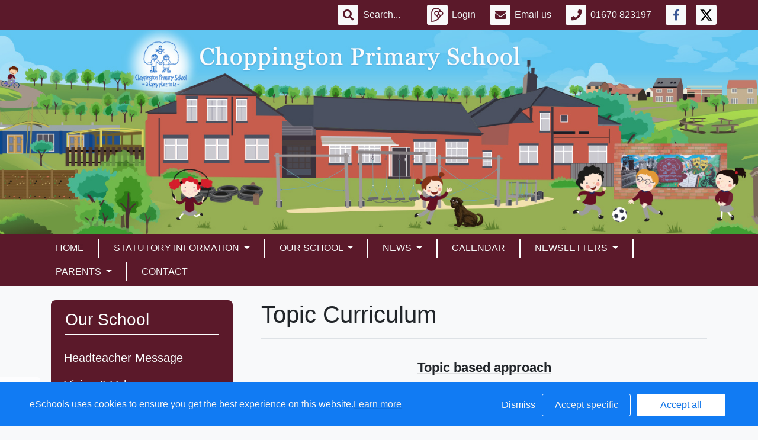

--- FILE ---
content_type: text/html; charset=UTF-8
request_url: https://235-northumberland.eschools.co.uk/web/our_curriculum/390365
body_size: 27435
content:
<!doctype html>
<html lang="en">
<head>
    <!-- Required meta tags -->
    <meta charset="utf-8">
    <meta http-equiv="X-UA-Compatible" content="IE=edge">
    <meta name="viewport" content="width=device-width, initial-scale=1.0">
    <meta name="description" content="Choppington Primary">


    <!-- Bootstrap CSS -->
    
    

        <link rel="stylesheet" href="/web/dynamic_styles/7" />
    <link rel="stylesheet" href="/assets/web/bespoke/segmented-template-plus/css/styles.css" />

    
        
    <title>Choppington Primary - Topic Curriculum</title>


    <meta property="twitter:card" content="summary_large_image">
    <meta property="twitter:domain" content="choppington.northumberland.sch.uk">
    <meta property="twitter:url" content="http://www.choppington.northumberland.sch.uk/web/topic_curriculum/390373">
    <meta name="twitter:title" content="Choppington Primary">
    <meta name="twitter:description" content="Topic Curriculum">
            <meta name="twitter:image" content="https://eschoolscore.blob.core.windows.net/production/schools/1103/users/1237112/ezrf4S85yB?sv=2018-11-09&amp;ss=b&amp;srt=o&amp;sp=r&amp;st=2017-02-23T00:00:00Z&amp;se=2026-01-20T17:11:26Z&amp;spr=https&amp;sig=6lH1SMi%2FsNuBPn0sImLnP63GQf3eblnbIp%2FNJp9juLw%3D">
        <meta property="og:image" content="https://eschoolscore.blob.core.windows.net/production/schools/1103/users/1237112/ezrf4S85yB?sv=2018-11-09&amp;ss=b&amp;srt=o&amp;sp=r&amp;st=2017-02-23T00:00:00Z&amp;se=2026-01-20T17:11:26Z&amp;spr=https&amp;sig=6lH1SMi%2FsNuBPn0sImLnP63GQf3eblnbIp%2FNJp9juLw%3D">
    
    <meta property="og:url" content="http://www.choppington.northumberland.sch.uk/web/topic_curriculum/390373">
    <meta property="og:title" content="Choppington Primary">
    <meta property="og:description" content="Topic Curriculum">
    <meta property="og:type" content="website">

    <style type="text/css">
    .cookie-consent {
        background: #117bf3;
        color: white;
        position: fixed;
        bottom: 0;
        height: 75px;
        padding: 0 50px;
        z-index: 9999;
        font-family: 'Ubuntu', 'Arial', 'Calibri', sans-serif !important;
        font-weight: 100 !important;
        width: 100%;
        box-sizing: border-box;
    }
    .modal-open {
        overflow: hidden;
    }
    .modal#cookies_consent {
        position: fixed;
        top: 0;
        right: 0;
        bottom: 0;
        left: 0;
        z-index: 1050;
        display: none;
        overflow: hidden;
        -webkit-overflow-scrolling: touch;
        outline: 0;
        margin-left: 0 !important;
    }
    .modal#cookies_consent.fade .modal-dialog {
        -webkit-transition: -webkit-transform .3s ease-out;
        -o-transition:      -o-transform .3s ease-out;
        transition:         transform .3s ease-out;
        -webkit-transform: translate(0, -25%);
        -ms-transform: translate(0, -25%);
        -o-transform: translate(0, -25%);
        transform: translate(0, -25%);
        z-index:10000;
    }
    .modal#cookies_consent.in .modal-dialog {
        -webkit-transform: translate(0, 0);
        -ms-transform: translate(0, 0);
        -o-transform: translate(0, 0);
        transform: translate(0, 0);
    }
    .modal-open .modal#cookies_consent {
        overflow-x: hidden;
        overflow-y: auto;
    }
    #cookies_consent .modal-dialog {
        position: relative;
        width: auto;
        margin: 10px;
    }
    #cookies_consent .modal-content {
        position: relative;
        background-color: #fff;
        -webkit-background-clip: padding-box;
        background-clip: padding-box;
        border: 1px solid #999;
        border: 1px solid rgba(0, 0, 0, .2);
        border-radius: 6px;
        outline: 0;
        -webkit-box-shadow: 0 3px 9px rgba(0, 0, 0, .5);
        box-shadow: 0 3px 9px rgba(0, 0, 0, .5);
    }
    #cookies_consent .modal-backdrop {
        position: fixed;
        top: 0;
        right: 0;
        bottom: 0;
        left: 0;
        z-index: 1040;
        background-color: #000;
    }
    #cookies_consent .modal-backdrop.fade {
        filter: alpha(opacity=0);
        opacity: 0;
    }
    #cookies_consent .modal-backdrop.in {
        filter: alpha(opacity=50);
        opacity: .5;
    }
    #cookies_consent .modal-header {
        padding: 15px;
        border-bottom: 1px solid #e5e5e5;
    }
    #cookies_consent .modal-header .close {
        /*margin-top: -2px;*/
    }
    #cookies_consent .modal-title {
        /*margin: 0;*/
        /*line-height: 1.42857143;*/
    }
    #cookies_consent .modal-body {
        position: relative;
        padding: 15px;
    }
    #cookies_consent .modal-footer {
        /*padding: 15px;*/
        text-align: right;
        /*border-top: 1px solid #e5e5e5;*/
    }
    #cookies_consent .modal-footer .btn + .btn {
        margin-bottom: 0;
        margin-left: 5px;
    }
    #cookies_consent .modal-footer .btn-group .btn + .btn {
        margin-left: -1px;
    }
    #cookies_consent .modal-footer .btn-block + .btn-block {
        margin-left: 0;
    }
    #cookies_consent .modal-scrollbar-measure {
        position: absolute;
        top: -9999px;
        width: 50px;
        height: 50px;
        overflow: scroll;
    }
    @media (min-width: 768px) {
        #cookies_consent .modal-dialog {
            width: 600px;
            margin: 30px auto;
        }
        #cookies_consent .modal-content {
            -webkit-box-shadow: 0 5px 15px rgba(0, 0, 0, .5);
            box-shadow: 0 5px 15px rgba(0, 0, 0, .5);
        }
        #cookies_consent .modal-sm {
            width: 300px;
        }
    }
    @media (min-width: 992px) {
        #cookies_consent .modal-lg {
            width: 900px;
        }
    }

    .website .cookie-consent, .empty .cookie-consent, .v3 .cookie-consent {
        width: 100%;
    }

    .website .modal#cookies_consent, .empty .modal#cookies_consent, .v3 .modal#cookies_consent {
        width: 100%;
    }

    .modal#cookies_consent {
        width: 100%;
        z-index:10000000000;
        background: transparent !important;
        text-align: left;
    }

    .cookie-consent span {
        color: white;
        line-height: 75px;
        font-size: 16px;
        font-family: 'Ubuntu', 'Arial', 'Calibri', sans-serif !important;
        font-weight: 100 !important;
    }

    .cookie-consent span a {
        color: #f7f7f7;
        text-decoration: underline;
    }

    .modal#cookies_consent .modal-footer {
        /*padding: 19px 20px 20px;*/
        /*margin-top: 0;*/
        text-align: right;
        /*border-top: 1px solid #e5e5e5;*/
    }

    .website .modal#cookies_consent .modal-footer, .empty .modal#cookies_consent .modal-footer {
        margin-top: 15px;
    }
    .cookie-consent .pull-right a.btn {
        /*border-radius: 2px;*/
        width: 150px;
        /*height: 31px;*/
        margin: 20px 5px;
        line-height: 1.5 !important;
        /*padding: 0;*/
        /*text-transform: none;*/
        /*font-size: 14px;*/
        /*font-weight: 300;*/
    }
    .cookie-consent .pull-right a.btn-success {
        background-color: white;
        color: #117bf3;
        border: 1px solid #fff !important;
    }

    .modal#cookies_consent p {
        margin: 20px 0 10px 0;
        font-size: 14px;
        color: #333;
    }

    .modal#cookies_consent h4 {
        font-size: 18px;
        font-weight: normal;
    }

    .modal#cookies_consent .modal-dialog, .empty .modal#cookies_consent .modal-dialog {
        width: 900px;
    }

    #cookies_consent .modal-body .modal-main {
        width: calc(100% - 185px);
    }

    .website #cookies_consent .modal-body .modal-main, .empty #cookies_consent .modal-body .modal-main, .v3 #cookies_consent .modal-body .modal-main {
        width: calc(100% - 163px);
    }

    .cookie-consent .pull-right a.btn-edit {
        background-color:#117bf3;
        color: white;
        border: 1px solid white !important;
    }

    .cookie-consent .pull-right a.btn-decline {
        color: white;
        width: 70px;
        background: transparent;
        border: none !important;
    }

    .modal#cookies_consent {
        font-family: 'Ubuntu', 'Arial', 'Calibri', sans-serif;
        background: rgba(0,0,0,0.6);
    }

    .modal#cookies_consent .modal-header .fa-times {
        /*color: white;*/
        /*font-size: 30px;*/
        /*position: relative;*/
    }


    .modal#cookies_consent button strong {
        font-weight: 400;
        text-transform: none;
    }

    .modal#cookies_consent p {
        font-weight: 300;
    }

    #cookies_consent .modal-header.bg-eschools-blue button {
        opacity: 1;
    }

    #cookies_consent .modal-header .close {
        margin-top: -11px;
    }

    #cookies_consent .modal-header .close {
        background: transparent;
    }

    .website #cookies_consent .modal-header .close, .empty #cookies_consent .modal-header .close {
        margin-top: -4px;
    }

    div.modal#cookies_consent .modal-header {
        background: #3A709D;
        color: white;
        padding: 10px 15px 10px 20px;
    }

    /*#cookies_consent .modal-body.cookie-options h4 {*/
    /*    font-weight: 500;*/
    /*    font-family: 'Ubuntu', 'Arial', 'Calibri', sans-serif;*/
    /*    margin: 0;*/
    /*    display: inline-block;*/
    /*}*/

    #cookies_consent .modal-body.cookie-options h4, .modal-body.cookie-options li {
        color: #333 !important;
    }

    #cookies_consent .modal-footer.bg-eschools-blue-0_2 {
        background-color: rgba(58,112,157,0.2);
    }

    #cookies_consent h4.modal-title {
        font-family: 'Ubuntu', 'Arial', 'Calibri', sans-serif;
        font-weight: 500;
        color: white !important;
        margin: 0;
    }

    .cookie-consent .pull-right a.btn {
        background-image: none;
    }

    #cookies_consent .modal-sidebar {
        width: 158px;
        float: left;
        background: #e6e6e6;
        position: relative;
        z-index: 10000000;
    }

    #cookies_consent .modal-sidebar .tab {
        height: 60px;
        border-bottom: 1px solid #333;
        padding: 0 10px;
    }

    #cookies_consent .modal-sidebar .tab h5 {
        color: #666 !important;
        font-size: 14px;
        font-family: 'Ubuntu', 'Arial', 'Calibri', sans-serif;
        font-weight: 500;
        display: inline-block;
        line-height: 20px;
        margin: 0 0 0 10px;
        position: absolute;
        width: 111px;
        padding: 10px 0px;
    }

    #cookies_consent .modal-sidebar .tab.active h5 {
        color: #333;
    }

    #cookies_consent .modal-sidebar .tab.active {
        background: white;
    }


    #cookies_consent .modal-body.cookie-options {
        padding: 0;
        height: 360px;
    }

    .website #cookies_consent .modal-body.cookie-options, .empty #cookies_consent .modal-body.cookie-options {
        height: 345px;
    }


    #cookies_consent .modal-sidebar .fa,
    #cookies_consent .modal-sidebar svg {
        position: relative;
        top: 10px;
        color: #3A709D;
    }

    #cookies_consent .modal-body .modal-main {
        padding: 10px;
        float: right;
    }

    #cookies_consent .modal-main .text {
        display: none;
    }

    #cookies_consent .modal-main .text.active {
        display: block;
    }

    #cookies_consent .modal-main span.green {
        display: inline-block;
        color: #09a501;
        font-weight: bold;
        float: right;
        margin-right: 20px;
    }


    .btn-toggle {
        margin: 0 4rem;
        padding: 0;
        position: relative;
        border: none;
        height: 1.5rem;
        width: 3rem;
        border-radius: 1.5rem;
        color: #6b7381;
        background: #bdc1c8;
    }
    .btn-toggle:focus,
    .btn-toggle.focus,
    .btn-toggle:focus.active,
    .btn-toggle.focus.active {
        outline: none;
    }
    .btn-toggle:before,
    .btn-toggle:after {
        line-height: 1.5rem;
        width: 4rem;
        text-align: center;
        font-weight: 600;
        font-size: 0.75rem;
        text-transform: uppercase;
        letter-spacing: 2px;
        position: absolute;
        bottom: 0;
        transition: opacity 0.25s;
    }
    .btn-toggle:before {
        content: "Off";
        left: -4rem;
    }
    .btn-toggle:after {
        content: "On";
        right: -4rem;
        opacity: 0.5;
    }
    .btn-toggle > .handle {
        position: absolute;
        top: 0.1875rem;
        left: 0.1875rem;
        width: 1.125rem;
        height: 1.125rem;
        border-radius: 1.125rem;
        background: #fff;
        transition: left 0.25s;
    }
    .btn-toggle.active {
        transition: background-color 0.25s;
    }
    .btn-toggle.active > .handle {
        left: 1.6875rem;
        transition: left 0.25s;
    }
    .btn-toggle.active:before {
        opacity: 0.5;
    }
    .btn-toggle.active:after {
        opacity: 1;
    }
    .btn-toggle.btn-sm:before,
    .btn-toggle.btn-sm:after {
        line-height: -0.5rem;
        color: #fff;
        letter-spacing: 0.75px;
        left: 0.4125rem;
        width: 2.325rem;
    }
    .btn-toggle.btn-sm:before {
        text-align: right;
    }
    .btn-toggle.btn-sm:after {
        text-align: left;
        opacity: 0;
    }
    .btn-toggle.btn-sm.active:before {
        opacity: 0;
    }
    .btn-toggle.btn-sm.active:after {
        opacity: 1;
    }
    .btn-toggle.btn-xs:before,
    .btn-toggle.btn-xs:after {
        display: none;
    }
    .btn-toggle:before,
    .btn-toggle:after {
        color: #6b7381;
    }
    .btn-toggle.active {
        background-color: #60B85C !important;
    }
    .btn-toggle.btn-lg {
        margin: 0 5rem;
        padding: 0;
        position: relative;
        border: none;
        height: 25px;
        width: 50px;
        border-radius: 2.5rem;
    }
    .btn-toggle.btn-lg:focus,
    .btn-toggle.btn-lg.focus,
    .btn-toggle.btn-lg:focus.active,
    .btn-toggle.btn-lg.focus.active {
        outline: none;
    }
    .btn-toggle.btn-lg:before,
    .btn-toggle.btn-lg:after {
        line-height: 2.5rem;
        width: 5rem;
        text-align: center;
        font-weight: 600;
        font-size: 11px;
        text-transform: uppercase;
        letter-spacing: 2px;
        position: absolute;
        bottom: 0;
        transition: opacity 0.25s;
        top: -7px;
    }
    .website .btn-toggle.btn-lg:before, .empty .btn-toggle.btn-lg:before,
    .website .btn-toggle.btn-lg:after, .empty .btn-toggle.btn-lg:after {
        top: 0;
    }

    .btn-toggle.btn-lg:before {
        content: "Off";
        left: -70px;
    }
    .btn-toggle.btn-lg:after {
        content: "On";
        right: -70px;
        opacity: 0.5;
    }
    .btn-toggle.btn-lg > .handle {
        position: absolute;
        top: 3px;
        left: 0.3125rem;
        width: 18.75px;
        height: 18.75px;
        border-radius: 1.875rem;
        background: #fff;
        transition: left 0.25s;
    }
    .btn-toggle.btn-lg.active {
        transition: background-color 0.25s;
    }
    .btn-toggle.btn-lg.active > .handle {
        left: 25px;
        transition: left 0.25s;
    }
    .btn-toggle.btn-lg.active:before {
        opacity: 0.5;
    }
    .btn-toggle.btn-lg.active:after {
        opacity: 1;
    }
    .btn-toggle.btn-lg.btn-sm:before,
    .btn-toggle.btn-lg.btn-sm:after {
        line-height: 0.5rem;
        color: #fff;
        letter-spacing: 0.75px;
        left: 0.6875rem;
        width: 3.875rem;
    }
    .btn-toggle.btn-lg.btn-sm:before {
        text-align: right;
    }
    .btn-toggle.btn-lg.btn-sm:after {
        text-align: left;
        opacity: 0;
    }
    .btn-toggle.btn-lg.btn-sm.active:before {
        opacity: 0;
    }
    .btn-toggle.btn-lg.btn-sm.active:after {
        opacity: 1;
    }
    .btn-toggle.btn-lg.btn-xs:before,
    .btn-toggle.btn-lg.btn-xs:after {
        display: none;
    }
    .btn-toggle.btn-sm {
        margin: 0 0.5rem;
        padding: 0;
        position: relative;
        border: none;
        height: 1.5rem;
        width: 3rem;
        border-radius: 1.5rem;
    }
    .btn-toggle.btn-sm:focus,
    .btn-toggle.btn-sm.focus,
    .btn-toggle.btn-sm:focus.active,
    .btn-toggle.btn-sm.focus.active {
        outline: none;
    }
    .btn-toggle.btn-sm:before,
    .btn-toggle.btn-sm:after {
        line-height: 1.5rem;
        width: 0.5rem;
        text-align: center;
        font-weight: 600;
        font-size: 0.55rem;
        text-transform: uppercase;
        letter-spacing: 2px;
        position: absolute;
        bottom: 0;
        transition: opacity 0.25s;
    }
    .btn-toggle.btn-sm:before {
        content: "Off";
        left: -0.5rem;
    }
    .btn-toggle.btn-sm:after {
        content: "On";
        right: -0.5rem;
        opacity: 0.5;
    }
    .btn-toggle.btn-sm > .handle {
        position: absolute;
        top: 0.1875rem;
        left: 0.1875rem;
        width: 1.125rem;
        height: 1.125rem;
        border-radius: 1.125rem;
        background: #fff;
        transition: left 0.25s;
    }
    .btn-toggle.btn-sm.active {
        transition: background-color 0.25s;
    }
    .btn-toggle.btn-sm.active > .handle {
        left: 1.6875rem;
        transition: left 0.25s;
    }
    .btn-toggle.btn-sm.active:before {
        opacity: 0.5;
    }
    .btn-toggle.btn-sm.active:after {
        opacity: 1;
    }
    .btn-toggle.btn-sm.btn-sm:before,
    .btn-toggle.btn-sm.btn-sm:after {
        line-height: -0.5rem;
        color: #fff;
        letter-spacing: 0.75px;
        left: 0.4125rem;
        width: 2.325rem;
    }
    .btn-toggle.btn-sm.btn-sm:before {
        text-align: right;
    }
    .btn-toggle.btn-sm.btn-sm:after {
        text-align: left;
        opacity: 0;
    }
    .btn-toggle.btn-sm.btn-sm.active:before {
        opacity: 0;
    }
    .btn-toggle.btn-sm.btn-sm.active:after {
        opacity: 1;
    }
    .btn-toggle.btn-sm.btn-xs:before,
    .btn-toggle.btn-sm.btn-xs:after {
        display: none;
    }
    .btn-toggle.btn-xs {
        margin: 0 0;
        padding: 0;
        position: relative;
        border: none;
        height: 1rem;
        width: 2rem;
        border-radius: 1rem;
    }
    .btn-toggle.btn-xs:focus,
    .btn-toggle.btn-xs.focus,
    .btn-toggle.btn-xs:focus.active,
    .btn-toggle.btn-xs.focus.active {
        outline: none;
    }
    .btn-toggle.btn-xs:before,
    .btn-toggle.btn-xs:after {
        line-height: 1rem;
        width: 0;
        text-align: center;
        font-weight: 600;
        font-size: 0.75rem;
        text-transform: uppercase;
        letter-spacing: 2px;
        position: absolute;
        bottom: 0;
        transition: opacity 0.25s;
    }
    .btn-toggle.btn-xs:before {
        content: "Off";
        left: 0;
    }
    .btn-toggle.btn-xs:after {
        content: "On";
        right: 0;
        opacity: 0.5;
    }
    .btn-toggle.btn-xs > .handle {
        position: absolute;
        top: 0.125rem;
        left: 0.125rem;
        width: 0.75rem;
        height: 0.75rem;
        border-radius: 0.75rem;
        background: #fff;
        transition: left 0.25s;
    }
    .btn-toggle.btn-xs.active {
        transition: background-color 0.25s;
    }
    .btn-toggle.btn-xs.active > .handle {
        left: 1.125rem;
        transition: left 0.25s;
    }
    .btn-toggle.btn-xs.active:before {
        opacity: 0.5;
    }
    .btn-toggle.btn-xs.active:after {
        opacity: 1;
    }
    .btn-toggle.btn-xs.btn-sm:before,
    .btn-toggle.btn-xs.btn-sm:after {
        line-height: -1rem;
        color: #fff;
        letter-spacing: 0.75px;
        left: 0.275rem;
        width: 1.55rem;
    }
    .btn-toggle.btn-xs.btn-sm:before {
        text-align: right;
    }
    .btn-toggle.btn-xs.btn-sm:after {
        text-align: left;
        opacity: 0;
    }
    .btn-toggle.btn-xs.btn-sm.active:before {
        opacity: 0;
    }
    .btn-toggle.btn-xs.btn-sm.active:after {
        opacity: 1;
    }
    .btn-toggle.btn-xs.btn-xs:before,
    .btn-toggle.btn-xs.btn-xs:after {
        display: none;
    }
    .btn-toggle.btn-secondary {
        color: #6b7381;
        background: #bdc1c8;
    }
    .btn-toggle.btn-secondary:before,
    .btn-toggle.btn-secondary:after {
        color: #6b7381;
    }
    .btn-toggle.btn-secondary.active {
        background-color: #ff8300;
    }

    .ifJS {
        display: none;
    }

    .cookie-consent {
        display: none;
    }

    .no-cookies {
        font-weight: bold;
        color: #333;
        margin-bottom: 30px;
        display: block;
    }

    #cookies_consent .modal-content {
        background-color: white !important;
    }
    .modal#cookies_consent .cheeseburger {
        display: none;
    }
    #cookie-icon {
        display: none;
        background: url(/assets/img/cookies.svg) no-repeat center / 100%;
        position: relative;
        bottom: 20px;
        left: 20px;
        width: 30px;
        height: 30px;
        border-radius: 50%;
        cursor: pointer;
        z-index: 9998;
        margin-top: -30px;
    }
    body.body_primary_view #cookie-icon {
        position: fixed;
    }

    .website #cookie-icon {
        position: relative;
    }

    .pull-right {
        float: right !important;
    }
    .pull-left {
        float: left !important;
    }

    .empty .btn.btn-edit, .website .btn.btn-edit {
        line-height: 28px;
    }

    .modal.in#cookies_consent .modal-dialog {
        border-radius: 5px 5px 0 0;
    }

    .modal.in#cookies_consent .modal-dialog .modal-header {
        border-radius: 5px 5px 0 0;
    }

    @media only screen and (max-width: 1151px) {
        .cookie-consent {
            height: 100px;
        }

        .cookie-consent .pull-left, .cookie-consent .pull-right {
            width: 100%;
            text-align: center;
            height: 50px;
        }

        .cookie-consent .pull-right .btn {
            margin-top: 0 !important;
            margin-bottom: 0 !important;
        }

        .cookie-consent span {
            width: 100%;
            line-height: 50px;
        }

        .modal#cookies_consent {
            width: 100% !important;
            border-radius: 0;
        }

        .modal#cookies_consent .modal-dialog {
            width: 100% !important;
            margin: 0;
        }

        .modal#cookies_consent .modal-content {
            height: 100vh;
        }

        .modal#cookies_consent .modal-footer {
            position: absolute;
            bottom: 0;
            width: 100%;
            border-radius: 0;
        }

        .modal#cookies_consent .modal-content {
            border-radius: 0;
        }

        .modal#cookies_consent .modal-header {
            border-radius: 0 !important;
        }
    }

    @media only screen and (max-width: 767px) {
        .cookie-consent span {
            font-size: 14px;
            line-height: 20px;
        }

        #cookie-icon {
            /*display: none !important;*/
        }

        .cookie-consent {
            padding: 0 15px;
        }

        .cookie-consent .pull-left, .cookie-consent .pull-right {
            height: 50px;
            padding-top: 10px;
        }

        .cookie-consent .pull-right a.btn {
            font-size: 12px;
            width: 50px;
        }

        .cookie-consent .pull-right a.btn.btn-decline {
            width: 50px;
        }

        .cookie-consent .pull-right a.btn.btn-edit {
            width: 110px;
        }

        .cookie-consent .pull-right a.btn.btn-success {
            width: 90px;
        }
        #cookies_consent .modal-sidebar {
            display: none;
        }
        .website #cookies_consent .modal-body .modal-main, .empty #cookies_consent .modal-body .modal-main {
            width: 100%;
        }
        .modal#cookies_consent .cheeseburger {
            float: left;
            position: relative;
            top: 0;
            display: block;
        }
        .modal#cookies_consent .cheeseburger i {
            font-size: 24px;
        }
        .modal#cookies_consent .cheeseburger span {
            position: relative;
            top: -4px;
            right: -5px;
        }
        .modal#cookies_consent .modal-sidebar {
            position: absolute;
        }
        .modal#cookies_consent .modal-main span.green {
            float: left;
            margin: 10px 0;
            display: block;
            width: 100%;
        }
        .website #cookies_consent .modal-body .modal-main, .empty #cookies_consent .modal-body .modal-main, .v3 #cookies_consent .modal-body .modal-main {
            width: 100%;
        }
        #cookies_consent .btn:not(.non-responsive) > strong, #cookies_consent .btn:not(.non-responsive) > i {
            font-size: 14px;
        }
        #cookies_consent .btn:not(.non-responsive) > strong {
            padding-right: 5px;
        }
        #cookies_consent .btn:not(.non-responsive) > i {
            width: 20px;
        }
        .v3 #cookies_consent .green button {
            margin: 0;
        }

        .v3 #cookie-icon {
            bottom: 50px;
            right: 10px;
            left: auto;
        }
    }

    @media only screen and (max-width: 767px) {
        #cookies_consent .modal-main {
            width: 100% !important;
        }
        .modal#cookies_consent .cheeseburger {
            top: 0 !important;
        }
        .modal#cookies_consent .cheeseburger i {
            /*font-size: 30px !important;*/
        }

        .green .col-sm-5 button::before, .green .col-sm-5 button::after {
            display: none;
        }

        .green .col-sm-5 button {
            margin: 0 !important;
        }

        .green .col-sm-5 {
            padding: 0 !important;
        }

        /*.website .modal-header .close, .empty .modal-header .close {*/
          /*margin-top: -10px;*/
        /*}*/
    }

    @media only screen and (max-height:481px) {
        .modal#cookies_consent .modal-sidebar .tab {
            height: calc((100vh - 136px) / 6) !important;
        }
        .modal#cookies_consent .modal-sidebar .tab:last-child {
            border-bottom: none;
        }

    }

    @media only screen and (max-height: 736px) and (min-height:481px) {
        .modal#cookies_consent .modal-content {
            height: 498px !important;
        }
        .modal#cookies_consent .modal-sidebar .tab:last-child {
            border-bottom: none;
        }
    }

    #cookies_consent .btn:hover, input[type=submit]:hover {
        background:#bdc1c8;
    }


    .cheeseburger span {
        display: none;
    }
    .website .btn.btn-edit, .empty .btn.btn-edit, .v3 .btn.btn-edit {
        line-height: 28px !important;
    }

    .v3 #cookies_consent .modal-header .close {
        margin-top: 0;
    }


</style>
<script>
    var prefix = 'eSchools_';
    var company_name = 'eSchools';

    var landing_text = 'eSchools websites may request cookies to be set on your device. We use cookies to let us know when you visit our websites, how you interact with us and to enrich your user experience. The cookies differ depending on the information we track or use, please see further explanations of these below. You can adapt your cookie preferences, although please note that blocking some types of cookies may impact your experience on our websites and the services we are able to offer.';
    var analytical_text = 'These cookies collect information that is used to help us understand how our websites are being used, pinpoint potential improvements and monitor use of services. This analytical research is then used to enhance the user experience.';
    var advertising_text = 'Google tools (map, contact form and translate tool seen on our websites) are covered under advertising cookies. eSchools does not partner with advertisers and ad networks to display advertising on our Websites and/or to manage and serve advertising on other sites. The use of the video tool, specifically adding videos from YouTube and Vimeo will also add an advertising cookies.';
    var performance_text = '';
    var user_created_text = 'The platform and website content manager allows users to embed code which may potentially contain cookies. Please note that these tools are accessed by the school rather than a necessary requirement of eSchools, for example, if a user elects to use the embed tool, the embedded code may permit or require additional cookies or tracking technologies to be employed. As we are unable to control these cookies, by default user embedded content is disabled.';


    var cookie_expiration = new Date();

    if(cookie_expiration.getMonth() > 7)
    {
        cookie_expiration = new Date((cookie_expiration.getFullYear() + 1) + '-08-31T23:59:59');
    } else {
        cookie_expiration = new Date(cookie_expiration.getFullYear() + '-08-31T23:59:59');
    }

    var if_not_advertising_cookies = [prefix + 'essential_only', prefix + 'agree', prefix + 'advertising', 'OTZ', 'S', '1P_JAR', 'APISID', 'SSID', 'NID', 'PREF', '_drt_', 'SID', 'SAPISID', 'id', 'HSID', 'SIDCC', 'IDE', '_psegs', 'permutive_id', 'permutive_session', 'PREF', 'VISITOR_INFO1_LIVE', 'YS', 'vuid', 'player', '__gads', '_ceg.s', '_ceg.u', 'continuous_play_v3', '__qca', '_uetsid', 'SEARCH_SAMESITE', 'OGPC', 'CONSENT'];
    var if_not_analytical_cookies = [prefix + 'essential_only', prefix + 'agree', prefix + 'analytical', '_gat', '_gid', '_ga', 'AMP_TOKEN', 'CONSENT', 'NID', 'rc::c'];
    var if_not_performance_cookies = [];

    var cookie_categories = [prefix + 'agree', prefix + 'analytical', prefix + 'advertising', prefix + 'essential_only', prefix + 'user_created', prefix + 'performance'];

    var cookie_html = '' +
        '<a class="open-cookie-modal">' +
        '<div id="cookie-icon"></div>' +
        '</a><' +
        'div class="cookie-consent">' +
        '<div class="pull-left">' +
        '<span>eSchools uses cookies to ensure you get the best experience on this website.<a href="https://www.eschools.co.uk/policies" target="_blank">Learn more</a></span>' +
        '</div>' +
        '<div class="pull-right">' +
        '<a class="btn btn-link btn-decline" role="button">Dismiss</a>' +
        '<a class="btn btn-outline-light text-light btn-edit text-nowrap" role="button">Accept specific</a>' +
        '<a class="btn btn-outline-light btn-success" role="button">Accept all</a>' +
        '</div>' +
        '</div>' +
        '' +
        '<div class="modal fade in" id="cookies_consent" tabindex="-1" role="dialog" aria-labelledby="exampleModalLabel" style="display: none;">' +
        '<div class="modal-dialog modal-lg modal-xl" role="document">' +
        '<div class="modal-content">' +
        '<div class="modal-header">' +
        '<h4 class="modal-title text-light">Edit cookie options</h4>' +
        '</div>' +
        '' +
        '<div class="modal-body cookie-options">' +
        '<div class="modal-sidebar">' +
        '<div class="tab active" id="landing">' +
        '<i class="fa fas fa-info-circle"></i>' +
        '<h5>How <span class="company_name"></span> Uses Cookies</h5>' +
        '</div>' +
        '' +
        '<div class="tab" id="essential">' +
        '<i class="fa fas fa-check-circle"></i>' +
        '<h5>Essential Website Cookies</h5>' +
        '</div>' +
        '' +
        '<div class="tab" id="analytical">' +
        '<i class="fa fas fa-pie-chart fa-chart-pie"></i>' +
        '<h5>Analytical Cookies</h5>' +
        '</div>' +
        '' +
        '<div class="tab" id="advertising">' +
        '<i class="fa fas fa-video-camera fa-video"></i>' +
        '<h5>Advertising Cookies</h5>' +
        '</div>' +
        '' +
        '<div class="tab" id="user_created">' +
        '<i class="fa fas fa-user"></i>' +
        '<h5>User Embedded Cookies</h5>' +
        '</div>' +
        '' +
        '<div class="tab" id="landing">' +
        '<a href="https://www.eschools.co.uk/policies" target="_blank">' +
        '<i class="fa fas fa-file"></i>' +
        '<h5>Policies &amp; Accessibility</h5>' +
        '</a>' +
        '</div>' +
        '' +
        '</div>' +
        '<div class="modal-main">' +
        '<div class="landing-text text active">' +
        '<h4>How <span class="company_name"></span> Uses Cookies</h4>' +
        '<p id="landing-text"></p>' +
        '</div>' +
        '<div class="essential-text text">' +
        '<h4>Essential Website Cookies</h4>' +
        '<span class="green">Always Active</span>' +
        '<p id="essential-text">These cookies are strictly necessary to provide you with services available through our websites and to use some of its features, such as access to secure areas. Because these cookies are strictly necessary to deliver the websites, you cannot refuse them without impacting how our websites function. You can block or delete them by changing your browser settings, however please note that you will not be able to log in if you refuse these cookies.</p>' +
        '</div>' +
        '<div class="analytical-text text">' +
        '<h4>Analytical Website Cookies</h4>' +
        '<span class="green">' +
        '<span class="col-sm-5">' +
        '<button type="button" class="btn btn-lg btn-toggle" value="0" id="analytical-cookies"><span class="handle"></span></button>' +
        '</span>' +
        '</span>' +
        '<p id="analytical-text"></p>' +
        '</div>' +
        '<div class="advertising-text text">' +
        '<h4>Advertising Website Cookies</h4>' +
        '<span class="green">' +
        '<span class="col-sm-5">' +
        '<button type="button" class="btn btn-lg btn-toggle" value="0" id="advertising-cookies"><span class="handle"></span></button>' +
        '</span>' +
        '</span>' +
        '<p id="advertising-text"></p>' +
        '</div>' +
        '<div class="user_created-text text">' +
        '<h4>User Embedded Cookies</h4>' +
        '<span class="green">' +
        '<span class="col-sm-5">' +
        '<button type="button" class="btn btn-lg btn-toggle" value="0" id="user_created-cookies"><span class="handle"></span></button>' +
        '</span>' +
        '</span>' +
        '<p id="user_created-text"></p>' +
        '</div>' +
        '</div>' +
        '</div>' +
        '' +
        '<div class="modal-footer bg-eschools-blue-0_2">' +
        '<button type="button" class="cheeseburger mb-0 btn btn-default btn-light text-uppercase"><i class="fa fa-fw fas fa-bars"></i></button>' +
        '<button type="button" class="btn btn-default btn-light text-uppercase btn-modal-close" data-dismiss="modal"><i class="fa fa-fw fas fa-times"></i> <strong>Close</strong></button>' +
        '<button type="button" class="btn btn-success text-uppercase save_cookies_options"><i class="fa fa-fw fas fa-check"></i> <strong>Save</strong></button>' +
        '</div>' +
        '</div>' +
        '</div>' +
        '</div>';

    document.addEventListener('DOMContentLoaded', function() {

        var cookie_exists = false;
        $('body').append(cookie_html);

        $('.cookie-consent').show();

        $.each(document.cookie.split(/; */), function()  {
            var cookie = this.split('=')[0];
            if($.inArray(cookie, cookie_categories) > -1) {
                $('.cookie-consent').remove();
                $('#cookie-icon').show();
                cookie_exists = true;
            }
        });

        if (document.cookie.indexOf("eSchools_advertising") == -1 && document.cookie.indexOf("eSchools_agree") == -1) {
            $('iframe').remove();
        }


        $('.ifJS').show();

        if(cookie_exists) {
            deleteDisallowedCookies();
        } else {
            deleteNonEssentialCookies();
        }

        $('#cookie-icon').show();

        $('.modal#cookies_consent .cheeseburger').click(function() {
            $('.modal#cookies_consent .modal-sidebar').toggle();
        });


        if ($(window).width() < 767) {
            $('.modal-sidebar .tab').click(function() {
                $('.modal#cookies_consent .modal-sidebar').hide();
            });
        }

        $('span.green button').click(function() {
            $(this).toggleClass('active');
            $(this).attr('value', $(this).hasClass('active') ? 1 : 0);
        });

        $('.company_name').text(company_name);
        $('#landing-text').text(landing_text);
        $('#analytical-text').text(analytical_text);
        $('#advertising-text').text(advertising_text);
        $('#performance-text').text(performance_text);
        $('#user_created-text').text(user_created_text);




        $(document).on('click', '.search_results .cookie-consent .btn-success', function() {
            document.cookie = prefix + "agree=; expires=" + cookie_expiration + "; path=/";
            document.cookie = prefix + "user_created=''; expires=" + cookie_expiration + "; path=/";
            $('.cookie-consent').remove();
            $('#cookie-icon').show();
        });

        $(document).on('click', 'body:not(.search_results) .cookie-consent .btn-success', function() {
            document.cookie = prefix + "agree=; expires=" + cookie_expiration + "; path=/";
            document.cookie = prefix + "user_created=''; expires=" + cookie_expiration + "; path=/";
            location.reload();
            return false;
        });

        $(document).on('click', '.cookie-consent .btn-decline', function() {
            $('.cookie-consent').remove();
            $('#cookie-icon').show();
        });

        $(document).on('click', '.cookie-consent .pull-right a.btn-edit', function() {
            $('.cookie-consent').hide();
            $('.modal#cookies_consent').modal('show');
            checkCookies();
            $('#cookie-icon').hide();
        });

        $(document).on('click', 'a.open-cookie-modal', function() {
            $('.cookie-consent').hide();
            $('.modal#cookies_consent').modal('show');
            checkCookies();
            $('#cookie-icon').hide();
        });

        $(document).on('click', '#cookies_consent .btn-modal-close, #cookies_consent .fa-times', function() {
            $(this).closest('.modal').modal('hide');
            $('.cookie-consent').show();
            $('#cookie-icon').show();
        });

        $(document).on('hidden.bs.modal', function () {
            $(this).closest('.modal').modal('hide');
            $('.cookie-consent').show();
            $('#cookie-icon').show();
        });

        var analytical = 0;
        var advertising = 0;
        var eschools_performance = 0;
        var user_created = 0;


        function checkCookies() {
            if (document.cookie.indexOf(prefix + "analytical") >= 0) {
                analytical = 1;
            } else {
            }

            if (document.cookie.indexOf(prefix + "advertising") >= 0) {
                advertising = 1;
            }

            if (document.cookie.indexOf(prefix + "performance") >= 0) {
                eschools_performance = 1;
            }

            if (document.cookie.indexOf(prefix + "user_created") >= 0) {
                user_created = 1;
            }

            if (document.cookie.indexOf(prefix + "agree") >= 0) {
                analytical = 1;
                advertising = 1;
                eschools_performance = 1;
                user_created = 1;
            }

            $('span.green #advertising-cookies').attr('value', advertising);
            $('span.green #analytical-cookies').attr('value', analytical);
            $('span.green #performance-cookies').attr('value', eschools_performance);
            $('span.green #user_created-cookies').attr('value', user_created);
        }

        $(document).on('click', '.modal-sidebar .tab', function() {

            $('.modal-sidebar .tab').removeClass('active');  // Remove the active state of all tabs
            $('.modal-main .text').hide(); // Hide the content of main text
            var clicked = $(this).attr('id'); // Find the ID of the clicked tab
            $('#'+clicked).addClass('active'); // Add active state to that tab
            $('.'+clicked+'-text').show(); // Show the content of the main text

            analytical = $('span.green button#analytical-cookies').val();
            advertising = $('span.green button#advertising-cookies').val();
            eschools_performance = $('span.green button#performance-cookies').val();
            user_created = $('span.green button#user_created-cookies').val();

            $('span.green button#advertising-cookies').attr('value', advertising);
            $('span.green button#analytical-cookies').attr('value', analytical);
            $('span.green button#performance-cookies').attr('value', eschools_performance);
            $('span.green button#user_created-cookies').attr('value', user_created);

            if (advertising == 0) {
                $('span.green button#advertising-cookies').removeClass('active');
            } else {
                $('span.green button#advertising-cookies').addClass('active');
            }

            if (analytical == 0) {
                $('span.green button#analytical-cookies').removeClass('active');
            } else {
                $('span.green button#analytical-cookies').addClass('active');
            }

            if (eschools_performance == 0) {
                $('span.green button#performance-cookies').removeClass('active');
            } else {
                $('span.green button#performance-cookies').addClass('active');
            }

            if (user_created == 0) {
                $('span.green button#user_created-cookies').removeClass('active');
            } else {
                $('span.green button#user_created-cookies').addClass('active');
            }
        });

        $(document).on('click', '#cookies_consent .save_cookies_options', function() {

            analytical = $('span.green button#analytical-cookies').val();
            advertising = $('span.green button#advertising-cookies').val();
            eschools_performance = $('span.green button#performance-cookies').val();
            user_created = $('span.green button#user_created-cookies').val();

            if (analytical == 1) {
                document.cookie = prefix + 'analytical=;expires=' + cookie_expiration + 'path=/';

            } else {
                $.each( if_not_analytical_cookies, function(i, val) {
                    document.cookie = val + '=;expires=Thu, 01 Jan 1970 00:00:01 GMT; path=/';
                });
            }

            if (advertising == 1) {
                document.cookie = prefix + 'advertising=;expires=' + cookie_expiration + 'path=/';
                document.cookie = prefix + 'essential_only=;expires=Thu, 01 Jan 1970 00:00:01 GMT; path=/';
            } else {
                $.each( if_not_advertising_cookies, function(i, val) {
                    document.cookie = val + '=;expires=Thu, 01 Jan 1970 00:00:01 GMT; path=/';
                });
            }

            if (eschools_performance == 1) {
                document.cookie = prefix + 'performance=;expires=' + cookie_expiration + 'path=/';
                document.cookie = prefix + 'essential_only=;expires=Thu, 01 Jan 1970 00:00:01 GMT; path=/';
            } else {
                $.each( if_not_performance_cookies, function(i, val) {
                    document.cookie = val + '=;expires=Thu, 01 Jan 1970 00:00:01 GMT; path=/';
                });
            }

            if (user_created == 1) {
                document.cookie = prefix + 'user_created=;expires=' + cookie_expiration + 'path=/';
                document.cookie = prefix + 'essential_only=;expires=Thu, 01 Jan 1970 00:00:01 GMT; path=/';
            } else {
                document.cookie = prefix + 'user_created=;expires=Thu, 01 Jan 1970 00:00:01 GMT; path=/';
                document.cookie = prefix + 'agree=;expires=Thu, 01 Jan 1970 00:00:01 GMT; path=/';

            }

            if (user_created == 0 && advertising == 0 && analytical == 0) {
                document.cookie = prefix + 'essential_only=;expires=' + cookie_expiration + 'path=/';
                document.cookie = prefix + 'agree=;expires=Thu, 01 Jan 1970 00:00:01 GMT; path=/';
                document.cookie = prefix + 'user_created=;expires=Thu, 01 Jan 1970 00:00:01 GMT; path=/';
                document.cookie = prefix + 'advertising=;expires=Thu, 01 Jan 1970 00:00:01 GMT; path=/';
                document.cookie = prefix + 'analytical=;expires=Thu, 01 Jan 1970 00:00:01 GMT; path=/';
            }

            $(this).closest('.modal').modal('hide');

            location.reload();
        });

        function deleteDisallowedCookies() {

            var splitted = document.cookie.split(/; */);

            var ag = false;

            $.each(splitted, function(i, e)  {
                var cookie = e.split('=')[0];
                if($.inArray(cookie, cookie_categories) >= 0) {
                    if (e.indexOf(prefix + "agree") >= 0) {
                        e = prefix + 'agree=;expires=' + cookie_expiration + 'path=/';
                        e = prefix + 'essential_only=;expires=Thu, 01 Jan 1970 00:00:01 GMT; path=/';
                        ag = true;
                    } else {
                        if (e.indexOf(prefix + "analytical") >= 0) {
                            e = prefix + 'analytical=;expires=' + cookie_expiration + 'path=/';
                            e = prefix + 'essential_only=;expires=Thu, 01 Jan 1970 00:00:01 GMT; path=/';
                        } else {
                            $.each( if_not_analytical_cookies, function(i, val) {
                                e = val + '=;expires=Thu, 01 Jan 1970 00:00:01 GMT; path=/';
                            });
                        }

                        if (e.indexOf(prefix + "advertising") >= 0) {
                            e = prefix + 'advertising=;expires=' + cookie_expiration + 'path=/';
                            e = prefix + 'essential_only=;expires=Thu, 01 Jan 1970 00:00:01 GMT; path=/';
                        } else {
                            $.each( if_not_advertising_cookies, function(i, val) {
                                e = val + '=;expires=Thu, 01 Jan 1970 00:00:01 GMT; path=/';
                            });
                        }

                        if (e.indexOf(prefix + "performance") >= 0) {
                            e = prefix + 'performance=;expires=' + cookie_expiration + 'path=/';
                            e = prefix + 'essential_only=;expires=Thu, 01 Jan 1970 00:00:01 GMT; path=/';
                        } else {
                            $.each( if_not_performance_cookies, function(i, val) {
                                e = val + '=;expires=Thu, 01 Jan 1970 00:00:01 GMT; path=/';
                            });
                        }

                        if (e.indexOf(prefix + "user_created") >= 0) {
                            e = prefix + 'user_created=;expires=' + cookie_expiration + 'path=/';
                            e = prefix + 'essential_only=;expires=Thu, 01 Jan 1970 00:00:01 GMT; path=/';

                        } else {
                            e = prefix + 'user_created=;expires=Thu, 01 Jan 1970 00:00:01 GMT; path=/';
                            e = prefix + 'agree=;expires=Thu, 01 Jan 1970 00:00:01 GMT; path=/';
                        }
                    }

                } else {
                    e = prefix + 'essential_only=;expires=' + cookie_expiration + 'path=/';
                    e = prefix + 'agree=;expires=Thu, 01 Jan 1970 00:00:01 GMT; path=/';
                    e = prefix + 'analytical=;expires=Thu, 01 Jan 1970 00:00:01 GMT; path=/';
                    e = prefix + 'advertising=;expires=Thu, 01 Jan 1970 00:00:01 GMT; path=/';
                    e = prefix + 'user_created=;expires=Thu, 01 Jan 1970 00:00:01 GMT; path=/';
                    e = prefix + 'performance=;expires=Thu, 01 Jan 1970 00:00:01 GMT; path=/';
                }
            });
            if ((document.cookie.indexOf(prefix + "user_created") < 0 || document.cookie.indexOf(prefix + "analytical") < 0 || document.cookie.indexOf(prefix + "advertising") < 0) && ag == false){
                document.cookie = prefix + 'agree=;expires=Thu, 01 Jan 1970 00:00:01 GMT; path=/';
            }
        }

        function deleteNonEssentialCookies() {
            $.each( if_not_analytical_cookies, function(i, val) {
                document.cookie = val + '=;expires=Thu, 01 Jan 1970 00:00:01 GMT; path=/';
            });
            $.each( if_not_advertising_cookies, function(i, val) {
                document.cookie = val + '=;expires=Thu, 01 Jan 1970 00:00:01 GMT; path=/';
            });
            $.each( if_not_performance_cookies, function(i, val) {
                document.cookie = val + '=;expires=Thu, 01 Jan 1970 00:00:01 GMT; path=/';
            });
            document.cookie = prefix + 'agree=;expires=Thu, 01 Jan 1970 00:00:01 GMT; path=/';
            document.cookie = prefix + 'analytical=;expires=Thu, 01 Jan 1970 00:00:01 GMT; path=/';
            document.cookie = prefix + 'advertising=;expires=Thu, 01 Jan 1970 00:00:01 GMT; path=/';
            document.cookie = prefix + 'user_created=;expires=Thu, 01 Jan 1970 00:00:01 GMT; path=/';
            document.cookie = prefix + 'essential_only=;expires=Thu, 01 Jan 1970 00:00:01 GMT; path=/';
            document.cookie = prefix + 'performance=;expires=Thu, 01 Jan 1970 00:00:01 GMT; path=/';
        }





    });


</script></head>
<body>


        
        
<nav class="section-container toolbar">
    <div class="section-content-container">
        <nav class="navbar navbar-expand">
            <div class="collapse navbar-collapse" id="navbarSupportedContent">
                <ul class="navbar-nav me-auto ">
                </ul>
                <div class="d-flex ">

                                        <form class="search" action="/web/search" method="post" role="form" xmlns="http://www.w3.org/1999/html">
    <button  class="toolbar-icon" type="submit">
        <i class="fas fa-search fa-fw"></i>
    </button>
    <input class="form-control form-control-sm py-1 bg-transparent border-0 toolbar-label" type="search" name="inputSearch" autocomplete="off" placeholder="Search..." aria-label="Search">
</form>



                                        
                                                            <a class="toolbar-input-group es" href="https://235-northumberland.eschools.co.uk/dashboard">
                        <span class="toolbar-icon" style="width:35px;">
                            <svg xmlns="http://www.w3.org/2000/svg" xmlns:xlink="http://www.w3.org/1999/xlink" preserveAspectRatio="xMidYMid" width="21" height="24" viewBox="0 0 612 714">
    <g>
        <path d="M482.187,410.809 C444.426,499.871 381.547,574.199 303.900,626.725 L249.974,658.482 C230.844,668.197 211.092,676.699 190.798,683.873 L136.884,699.563 C101.239,707.742 64.416,712.048 26.960,711.989 L0.010,711.933 L0.690,250.535 C0.886,112.185 113.543,-0.215 251.797,-0.002 C353.372,0.153 445.268,62.370 483.550,155.832 C550.207,160.180 603.094,215.729 602.989,283.465 C602.904,351.539 549.319,407.126 482.187,410.809 ZM427.251,401.723 C406.190,393.163 387.978,379.124 374.232,361.377 C359.861,379.842 340.589,394.186 318.356,402.566 C332.778,434.046 350.823,463.599 372.316,490.901 C393.921,463.744 412.449,433.886 427.251,401.723 ZM347.406,283.095 C347.465,242.328 314.375,209.096 273.637,209.028 C232.875,208.965 199.677,242.096 199.619,282.887 C199.561,323.657 232.657,356.873 273.407,356.932 C314.157,356.990 347.351,323.863 347.406,283.095 ZM251.721,53.915 C143.183,53.770 54.738,142.003 54.581,250.615 L53.975,657.259 C155.239,651.113 249.975,609.689 323.153,543.375 L352.152,553.028 L335.210,532.049 C335.384,531.879 335.563,531.714 335.737,531.544 C305.624,494.717 281.200,454.046 262.849,410.295 C197.281,404.833 145.628,349.764 145.733,282.801 C145.836,212.289 203.242,155.008 273.712,155.111 C314.698,155.174 351.117,174.713 374.462,204.872 C388.382,187.008 406.900,172.941 428.244,164.467 C395.558,97.736 327.077,54.032 251.721,53.915 ZM475.305,209.329 C434.567,209.271 401.351,242.401 401.294,283.170 C401.236,323.951 434.347,357.168 475.104,357.226 C515.848,357.285 549.053,324.153 549.122,283.390 C549.169,242.609 516.061,209.386 475.305,209.329 Z" class="owl-icon"></path>
    </g>
</svg>

                        </span>
    <span class="input-group-text border-0 rounded-0 toolbar-label bg-transparent  form-control form-control-sm">Login</span>
</a>
                    
                                        <a href="mailto:admin@choppington.northumberland.sch.uk" class="toolbar-input-group">
                        <span class="toolbar-icon">
                            <i class="fas fa-envelope fa-fw"></i>
                        </span>
                        <span class="input-group-text border-0 rounded-0 toolbar-label bg-transparent">Email us</span>
                    </a>
                    
                                            <a href="tel:01670 823197" class="toolbar-input-group">
                        <span class="toolbar-icon">
                            <i class="fas fa-phone fa-fw"></i>
                        </span>
                            <span class="input-group-text border-0 rounded-0 toolbar-label bg-transparent">01670 823197</span>
                        </a>
                    

                                                    <a href="https://www.facebook.com/@ChoppingtonPrimary School" target="_blank" class="toolbar-input-group">
                            <span class="toolbar-icon" style="background-color: var(--toolbar-fb-bg) !important;">
                                <i class="fab fa-facebook-f fa-fw" style="color: var(--toolbar-fb-icon) !important;"></i>
                            </span>
                            </a>
                        
                                                    <a href="https://twitter.com/choppingtonps" target="_blank" class="toolbar-input-group">
                            <span class="toolbar-icon" style="background-color: var(--toolbar-twitter-bg) !important;">
                                                                <svg xmlns="http://www.w3.org/2000/svg" viewBox="0 0 512 512" style="fill: black !important;" width="1.25em"><path d="M389.2 48h70.6L305.6 224.2 487 464H345L233.7 318.6 106.5 464H35.8L200.7 275.5 26.8 48H172.4L272.9 180.9 389.2 48zM364.4 421.8h39.1L151.1 88h-42L364.4 421.8z"/></svg>

                            </span>
                            </a>
                        
                        
                        

                    <a id="trigger-sidenav" href="#" data-bs-toggle="collapse" data-bs-target="#mySidenav" aria-controls="navbarSupportedContent" aria-expanded="false" aria-label="Toggle navigation" class="toolbar-input-group mobile-nav-toggle menu-icon">
                        <span class="toolbar-icon">
                            <i class="fas fa-bars fa-fw"></i>
                        </span>
                    </a>

                </div>
            </div>
        </nav>
    </div>
</nav>

    <header class="section-container position-relative hdrimg ma">
        <a href="/web" style="position:absolute; top:0; left:0; right:0; bottom:0;" class="d-lg-none"></a>
    </header>




<div class="collapse sidenav" id="mySidenav">
    <div>

        <a id="close_sidenav" data-bs-toggle="collapse" data-bs-target="#mySidenav" href="#" class="mx-2 mt-3 mb-2 float-end btn btn-default">
            <i class="fas fa-times fa-lg"></i>
        </a>

                <a class="toolbar-input-group es" href="https://235-northumberland.eschools.co.uk/dashboard">
                        <span class="toolbar-icon" style="width:35px;">
                            <svg xmlns="http://www.w3.org/2000/svg" xmlns:xlink="http://www.w3.org/1999/xlink" preserveAspectRatio="xMidYMid" width="21" height="24" viewBox="0 0 612 714">
    <g>
        <path d="M482.187,410.809 C444.426,499.871 381.547,574.199 303.900,626.725 L249.974,658.482 C230.844,668.197 211.092,676.699 190.798,683.873 L136.884,699.563 C101.239,707.742 64.416,712.048 26.960,711.989 L0.010,711.933 L0.690,250.535 C0.886,112.185 113.543,-0.215 251.797,-0.002 C353.372,0.153 445.268,62.370 483.550,155.832 C550.207,160.180 603.094,215.729 602.989,283.465 C602.904,351.539 549.319,407.126 482.187,410.809 ZM427.251,401.723 C406.190,393.163 387.978,379.124 374.232,361.377 C359.861,379.842 340.589,394.186 318.356,402.566 C332.778,434.046 350.823,463.599 372.316,490.901 C393.921,463.744 412.449,433.886 427.251,401.723 ZM347.406,283.095 C347.465,242.328 314.375,209.096 273.637,209.028 C232.875,208.965 199.677,242.096 199.619,282.887 C199.561,323.657 232.657,356.873 273.407,356.932 C314.157,356.990 347.351,323.863 347.406,283.095 ZM251.721,53.915 C143.183,53.770 54.738,142.003 54.581,250.615 L53.975,657.259 C155.239,651.113 249.975,609.689 323.153,543.375 L352.152,553.028 L335.210,532.049 C335.384,531.879 335.563,531.714 335.737,531.544 C305.624,494.717 281.200,454.046 262.849,410.295 C197.281,404.833 145.628,349.764 145.733,282.801 C145.836,212.289 203.242,155.008 273.712,155.111 C314.698,155.174 351.117,174.713 374.462,204.872 C388.382,187.008 406.900,172.941 428.244,164.467 C395.558,97.736 327.077,54.032 251.721,53.915 ZM475.305,209.329 C434.567,209.271 401.351,242.401 401.294,283.170 C401.236,323.951 434.347,357.168 475.104,357.226 C515.848,357.285 549.053,324.153 549.122,283.390 C549.169,242.609 516.061,209.386 475.305,209.329 Z" class="owl-icon"></path>
    </g>
</svg>

                        </span>
    <span class="input-group-text border-0 rounded-0 toolbar-label bg-transparent  form-control form-control-sm">Login</span>
</a>

        <div class="clearfix"></div>

                <form class="search" action="/web/search" method="post" role="form" xmlns="http://www.w3.org/1999/html">
    <button  class="toolbar-icon" type="submit">
        <i class="fas fa-search fa-fw"></i>
    </button>
    <input class="form-control form-control-sm py-1 bg-transparent border-0 toolbar-label" type="search" name="inputSearch" autocomplete="off" placeholder="Search..." aria-label="Search">
</form>



        <hr class="divider mx-2">

        <div class="accordion" id="accordionL1">
                                                <div class=" rounded-0 l1 border-0">
                        <div class="card-header position-relative border-0">
                                                            <a class="text-start d-block text-truncate" href="/web/home/88910">Home</a>
                                                    </div>
                    </div>
                

                                                <div class="border-0 rounded-0 l1">
                        <div class="card-header position-relative border-0" id="heading100841">
                            <a href="/web/statutory_information/100841" class="text-start d-block text-truncate" data-bs-toggle="collapse" data-bs-target="#collapse100841" aria-controls="collapse100841" aria-expanded="false">
                                <i class="fas fa-caret-left fa-fw float-end" style="margin-top:5px;"></i>
                                Statutory Information
                            </a>
                        </div>

                        <div id="collapse100841" class=" collapse" aria-labelledby="heading100841" data-bs-parent="#accordionL1">
                            <div class="accordion" id="accordionL2100841">
                                                                                                            <div class=" card rounded-0 border-0 l2">
                                            <div class="card-header border-0 position-relative">
                                                                                                    <a class="ps-2 text-start d-block text-truncate" href="/web/special_education_needs__disability/377913">Special Education Needs &amp; Disability</a>
                                                                                            </div>
                                        </div>
                                                                                                                                                <div class=" card rounded-0 border-0 l2">
                                            <div class="card-header border-0 position-relative">
                                                                                                    <a class="ps-2 text-start d-block text-truncate" href="/web/online_safety/247925">Online Safety</a>
                                                                                            </div>
                                        </div>
                                                                                                                                                <div class=" card rounded-0 border-0 l2">
                                            <div class="card-header border-0 position-relative">
                                                                                                    <a class="ps-2 text-start d-block text-truncate" href="/web/attendance/678058">Attendance</a>
                                                                                            </div>
                                        </div>
                                                                                                                                                <div class=" card rounded-0 border-0 l2">
                                            <div class="card-header border-0 position-relative">
                                                                                                    <a class="ps-2 text-start d-block text-truncate" href="/web/admission_arrangements/100859">Admission Arrangements</a>
                                                                                            </div>
                                        </div>
                                                                                                                                                <div class=" card rounded-0 border-0 l2">
                                            <div class="card-header border-0 position-relative">
                                                                                                    <a class="ps-2 text-start d-block text-truncate" href="/web/equality_information/377958">Equality Information</a>
                                                                                            </div>
                                        </div>
                                                                                                                                                <div class="rounded-0 border-0 l2">
                                            <div class="card-header position-relative border-0" id="heading637320">
                                                <a class="ps-2 text-start d-block text-truncate" href="#" data-bs-toggle="collapse" data-bs-target="#collapse637320" aria-controls="collapse637320" aria-expanded="false">
                                                    <i class="fal fa-caret-left fa-fw float-end" style="margin-top:3px;"></i>
                                                    Guide to Information
                                                </a>
                                            </div>

                                            <div id="collapse637320" class=" collapse" aria-labelledby="heading637320" data-bs-parent="#accordionL2100841">
                                                <div class="accordion" id="accordionL3637320">
                                                                                                            
                                                            <div class=" card rounded-0 border-0 bg-transparent l3">
                                                                <div class="card-header border-0 position-relative">
                                                                                                                                            <a class="ps-3 text-start d-block text-truncate" href="/web/guide_to_information/637321">Guide to Information</a>
                                                                                                                                    </div>
                                                            </div>
                                                                                                                                                            </div>
                                            </div>
                                        </div>
                                                                                                                                                <div class=" card rounded-0 border-0 l2">
                                            <div class="card-header border-0 position-relative">
                                                                                                    <a class="ps-2 text-start d-block text-truncate" href="/web/data_protection_and_information_management/351249">Data Protection and Information Management</a>
                                                                                            </div>
                                        </div>
                                                                                                                                                <div class=" card rounded-0 border-0 l2">
                                            <div class="card-header border-0 position-relative">
                                                                                                    <a class="ps-2 text-start d-block text-truncate" href="/web/school_hours/100868">School Hours</a>
                                                                                            </div>
                                        </div>
                                                                                                                                                <div class=" card rounded-0 border-0 l2">
                                            <div class="card-header border-0 position-relative">
                                                                                                    <a class="ps-2 text-start d-block text-truncate" href="/web/ofsted_report_/100857">Ofsted Report </a>
                                                                                            </div>
                                        </div>
                                                                                                                                                <div class=" card rounded-0 border-0 l2">
                                            <div class="card-header border-0 position-relative">
                                                                                                    <a class="ps-2 text-start d-block text-truncate" href="/web/policies/100855">Policies</a>
                                                                                            </div>
                                        </div>
                                                                                                                                                <div class="rounded-0 border-0 l2">
                                            <div class="card-header position-relative border-0" id="heading199526">
                                                <a class="ps-2 text-start d-block text-truncate" href="#" data-bs-toggle="collapse" data-bs-target="#collapse199526" aria-controls="collapse199526" aria-expanded="false">
                                                    <i class="fal fa-caret-left fa-fw float-end" style="margin-top:3px;"></i>
                                                    Governors
                                                </a>
                                            </div>

                                            <div id="collapse199526" class=" collapse" aria-labelledby="heading199526" data-bs-parent="#accordionL2100841">
                                                <div class="accordion" id="accordionL3199526">
                                                                                                            
                                                            <div class=" card rounded-0 border-0 bg-transparent l3">
                                                                <div class="card-header border-0 position-relative">
                                                                                                                                            <a class="ps-3 text-start d-block text-truncate" href="/web/declaration_of_personal_and_pecuniary_interests/199528">Declaration of Personal and Pecuniary Interests</a>
                                                                                                                                    </div>
                                                            </div>
                                                                                                                                                                    
                                                            <div class=" card rounded-0 border-0 bg-transparent l3">
                                                                <div class="card-header border-0 position-relative">
                                                                                                                                            <a class="ps-3 text-start d-block text-truncate" href="/web/our_governors/199538">Our Governors</a>
                                                                                                                                    </div>
                                                            </div>
                                                                                                                                                                    
                                                            <div class=" card rounded-0 border-0 bg-transparent l3">
                                                                <div class="card-header border-0 position-relative">
                                                                                                                                            <a class="ps-3 text-start d-block text-truncate" href="/web/attendance/199566">Attendance</a>
                                                                                                                                    </div>
                                                            </div>
                                                                                                                                                            </div>
                                            </div>
                                        </div>
                                                                                                                                                <div class=" card rounded-0 border-0 l2">
                                            <div class="card-header border-0 position-relative">
                                                                                                    <a class="ps-2 text-start d-block text-truncate" href="/web/pupil_premium/100856">Pupil Premium</a>
                                                                                            </div>
                                        </div>
                                                                                                                                                <div class=" card rounded-0 border-0 l2">
                                            <div class="card-header border-0 position-relative">
                                                                                                    <a class="ps-2 text-start d-block text-truncate" href="/web/pupil_progress__performance_tables/100860">Pupil Progress &amp; Performance Tables</a>
                                                                                            </div>
                                        </div>
                                                                                                                                                <div class=" card rounded-0 border-0 l2">
                                            <div class="card-header border-0 position-relative">
                                                                                                    <a class="ps-2 text-start d-block text-truncate" href="/web/pe_and_sport_premium_funding/100862">PE and Sport Premium Funding</a>
                                                                                            </div>
                                        </div>
                                                                                                                                                <div class=" card rounded-0 border-0 l2">
                                            <div class="card-header border-0 position-relative">
                                                                                                    <a class="ps-2 text-start d-block text-truncate" href="/web/financial_information/524200">Financial Information</a>
                                                                                            </div>
                                        </div>
                                                                                                </div>
                        </div>
                    </div>
                

                                                <div class="border-0 rounded-0 l1">
                        <div class="card-header position-relative border-0" id="heading649289">
                            <a href="/web/our_school/649289" class="text-start d-block text-truncate" data-bs-toggle="collapse" data-bs-target="#collapse649289" aria-controls="collapse649289" aria-expanded="true">
                                <i class="fas fa-caret-left fa-fw float-end" style="margin-top:5px;"></i>
                                Our School
                            </a>
                        </div>

                        <div id="collapse649289" class=" show  collapse" aria-labelledby="heading649289" data-bs-parent="#accordionL1">
                            <div class="accordion" id="accordionL2649289">
                                                                                                            <div class=" card rounded-0 border-0 l2">
                                            <div class="card-header border-0 position-relative">
                                                                                                    <a class="ps-2 text-start d-block text-truncate" href="/web/headteacher_message/100853">Headteacher Message</a>
                                                                                            </div>
                                        </div>
                                                                                                                                                <div class=" card rounded-0 border-0 l2">
                                            <div class="card-header border-0 position-relative">
                                                                                                    <a class="ps-2 text-start d-block text-truncate" href="/web/vision__values/100854">Vision &amp; Values</a>
                                                                                            </div>
                                        </div>
                                                                                                                                                <div class=" card rounded-0 border-0 l2">
                                            <div class="card-header border-0 position-relative">
                                                                                                    <a class="ps-2 text-start d-block text-truncate" href="/web/school_dog/671563">School Dog</a>
                                                                                            </div>
                                        </div>
                                                                                                                                                <div class="rounded-0 border-0 l2">
                                            <div class="card-header position-relative border-0" id="heading100843">
                                                <a class="ps-2 text-start d-block text-truncate" href="#" data-bs-toggle="collapse" data-bs-target="#collapse100843" aria-controls="collapse100843" aria-expanded="false">
                                                    <i class="fal fa-caret-left fa-fw float-end" style="margin-top:3px;"></i>
                                                    Staff
                                                </a>
                                            </div>

                                            <div id="collapse100843" class=" collapse" aria-labelledby="heading100843" data-bs-parent="#accordionL2649289">
                                                <div class="accordion" id="accordionL3100843">
                                                                                                            
                                                            <div class=" card rounded-0 border-0 bg-transparent l3">
                                                                <div class="card-header border-0 position-relative">
                                                                                                                                            <a class="ps-3 text-start d-block text-truncate" href="/web/staff_/100879">Staff </a>
                                                                                                                                    </div>
                                                            </div>
                                                                                                                                                            </div>
                                            </div>
                                        </div>
                                                                                                                                                <div class=" card rounded-0 border-0 l2">
                                            <div class="card-header border-0 position-relative">
                                                                                                    <a class="ps-2 text-start d-block text-truncate" href="/web/golden_rules/100871">Golden Rules</a>
                                                                                            </div>
                                        </div>
                                                                                                                                                <div class=" card rounded-0 border-0 l2">
                                            <div class="card-header border-0 position-relative">
                                                                                                    <a class="ps-2 text-start d-block text-truncate" href="/web/school_lunchtimeafter_school_clubs/311128">School Lunchtime/After School Clubs</a>
                                                                                            </div>
                                        </div>
                                                                                                                                                <div class="rounded-0 border-0 l2">
                                            <div class="card-header position-relative border-0" id="heading390365">
                                                <a class="ps-2 text-start d-block text-truncate" href="#" data-bs-toggle="collapse" data-bs-target="#collapse390365" aria-controls="collapse390365" aria-expanded="true">
                                                    <i class="fal fa-caret-left fa-fw float-end" style="margin-top:3px;"></i>
                                                    Our Curriculum
                                                </a>
                                            </div>

                                            <div id="collapse390365" class=" show  collapse" aria-labelledby="heading390365" data-bs-parent="#accordionL2649289">
                                                <div class="accordion" id="accordionL3390365">
                                                                                                            
                                                            <div class=" active card rounded-0 border-0 bg-transparent l3">
                                                                <div class="card-header border-0 position-relative">
                                                                                                                                            <a class="ps-3 text-start d-block text-truncate" href="/web/topic_curriculum/390373">Topic Curriculum</a>
                                                                                                                                    </div>
                                                            </div>
                                                                                                                                                                    
                                                            <div class=" card rounded-0 border-0 bg-transparent l3">
                                                                <div class="card-header border-0 position-relative">
                                                                                                                                            <a class="ps-3 text-start d-block text-truncate" href="/web/our_curriculum/390372">Our Curriculum</a>
                                                                                                                                    </div>
                                                            </div>
                                                                                                                                                                    
                                                            <div class=" card rounded-0 border-0 bg-transparent l3">
                                                                <div class="card-header border-0 position-relative">
                                                                                                                                            <a class="ps-3 text-start d-block text-truncate" href="/web/english/390376">English</a>
                                                                                                                                    </div>
                                                            </div>
                                                                                                                                                                    
                                                            <div class=" card rounded-0 border-0 bg-transparent l3">
                                                                <div class="card-header border-0 position-relative">
                                                                                                                                            <a class="ps-3 text-start d-block text-truncate" href="/web/maths/390409">Maths</a>
                                                                                                                                    </div>
                                                            </div>
                                                                                                                                                                    
                                                            <div class=" card rounded-0 border-0 bg-transparent l3">
                                                                <div class="card-header border-0 position-relative">
                                                                                                                                            <a class="ps-3 text-start d-block text-truncate" href="/web/science_/390636">Science </a>
                                                                                                                                    </div>
                                                            </div>
                                                                                                                                                                    
                                                            <div class=" card rounded-0 border-0 bg-transparent l3">
                                                                <div class="card-header border-0 position-relative">
                                                                                                                                            <a class="ps-3 text-start d-block text-truncate" href="/web/re/649989">RE</a>
                                                                                                                                    </div>
                                                            </div>
                                                                                                                                                                    
                                                            <div class=" card rounded-0 border-0 bg-transparent l3">
                                                                <div class="card-header border-0 position-relative">
                                                                                                                                            <a class="ps-3 text-start d-block text-truncate" href="/web/pshe_and_rse/661801">PSHE and RSE</a>
                                                                                                                                    </div>
                                                            </div>
                                                                                                                                                                    
                                                            <div class=" card rounded-0 border-0 bg-transparent l3">
                                                                <div class="card-header border-0 position-relative">
                                                                                                                                            <a class="ps-3 text-start d-block text-truncate" href="/web/phonics_and_early_reading/652351">Phonics and Early Reading</a>
                                                                                                                                    </div>
                                                            </div>
                                                                                                                                                                    
                                                            <div class=" card rounded-0 border-0 bg-transparent l3">
                                                                <div class="card-header border-0 position-relative">
                                                                                                                                            <a class="ps-3 text-start d-block text-truncate" href="/web/dt/649992">DT</a>
                                                                                                                                    </div>
                                                            </div>
                                                                                                                                                                    
                                                            <div class=" card rounded-0 border-0 bg-transparent l3">
                                                                <div class="card-header border-0 position-relative">
                                                                                                                                            <a class="ps-3 text-start d-block text-truncate" href="/web/modern_foreign_languages/652350">Modern Foreign Languages</a>
                                                                                                                                    </div>
                                                            </div>
                                                                                                                                                                    
                                                            <div class=" card rounded-0 border-0 bg-transparent l3">
                                                                <div class="card-header border-0 position-relative">
                                                                                                                                            <a class="ps-3 text-start d-block text-truncate" href="/web/curriculum/637318">Curriculum</a>
                                                                                                                                    </div>
                                                            </div>
                                                                                                                                                                    
                                                            <div class=" card rounded-0 border-0 bg-transparent l3">
                                                                <div class="card-header border-0 position-relative">
                                                                                                                                            <a class="ps-3 text-start d-block text-truncate" href="/web/art/649991">Art</a>
                                                                                                                                    </div>
                                                            </div>
                                                                                                                                                                    
                                                            <div class=" card rounded-0 border-0 bg-transparent l3">
                                                                <div class="card-header border-0 position-relative">
                                                                                                                                            <a class="ps-3 text-start d-block text-truncate" href="/web/history/649986">History</a>
                                                                                                                                    </div>
                                                            </div>
                                                                                                                                                                    
                                                            <div class=" card rounded-0 border-0 bg-transparent l3">
                                                                <div class="card-header border-0 position-relative">
                                                                                                                                            <a class="ps-3 text-start d-block text-truncate" href="/web/geography_/649987">Geography </a>
                                                                                                                                    </div>
                                                            </div>
                                                                                                                                                                    
                                                            <div class=" card rounded-0 border-0 bg-transparent l3">
                                                                <div class="card-header border-0 position-relative">
                                                                                                                                            <a class="ps-3 text-start d-block text-truncate" href="/web/music/649988">Music</a>
                                                                                                                                    </div>
                                                            </div>
                                                                                                                                                            </div>
                                            </div>
                                        </div>
                                                                                                                                                <div class=" card rounded-0 border-0 l2">
                                            <div class="card-header border-0 position-relative">
                                                                                                    <a class="ps-2 text-start d-block text-truncate" href="/web/house_captains/100858">House Captains</a>
                                                                                            </div>
                                        </div>
                                                                                                                                                <div class="rounded-0 border-0 l2">
                                            <div class="card-header position-relative border-0" id="heading100839">
                                                <a class="ps-2 text-start d-block text-truncate" href="#" data-bs-toggle="collapse" data-bs-target="#collapse100839" aria-controls="collapse100839" aria-expanded="false">
                                                    <i class="fal fa-caret-left fa-fw float-end" style="margin-top:3px;"></i>
                                                    Classes
                                                </a>
                                            </div>

                                            <div id="collapse100839" class=" collapse" aria-labelledby="heading100839" data-bs-parent="#accordionL2649289">
                                                <div class="accordion" id="accordionL3100839">
                                                                                                            
                                                            <div class=" card rounded-0 border-0 bg-transparent l3">
                                                                <div class="card-header border-0 position-relative">
                                                                                                                                            <a class="ps-3 text-start d-block text-truncate" href="/web/little_learners/358758">Little Learners</a>
                                                                                                                                    </div>
                                                            </div>
                                                                                                                                                                    
                                                            <div class=" card rounded-0 border-0 bg-transparent l3">
                                                                <div class="card-header border-0 position-relative">
                                                                                                                                            <a class="ps-3 text-start d-block text-truncate" href="/web/early_years/100845">Early Years</a>
                                                                                                                                    </div>
                                                            </div>
                                                                                                                                                                    
                                                            <div class=" card rounded-0 border-0 bg-transparent l3">
                                                                <div class="card-header border-0 position-relative">
                                                                                                                                            <a class="ps-3 text-start d-block text-truncate" href="/web/year_12/100846">Year 1/2</a>
                                                                                                                                    </div>
                                                            </div>
                                                                                                                                                                    
                                                            <div class=" card rounded-0 border-0 bg-transparent l3">
                                                                <div class="card-header border-0 position-relative">
                                                                                                                                            <a class="ps-3 text-start d-block text-truncate" href="/web/year_34/100847">Year 3/4</a>
                                                                                                                                    </div>
                                                            </div>
                                                                                                                                                                    
                                                            <div class=" card rounded-0 border-0 bg-transparent l3">
                                                                <div class="card-header border-0 position-relative">
                                                                                                                                            <a class="ps-3 text-start d-block text-truncate" href="/web/year_56/100848">Year 5/6</a>
                                                                                                                                    </div>
                                                            </div>
                                                                                                                                                            </div>
                                            </div>
                                        </div>
                                                                                                                                                <div class="rounded-0 border-0 l2">
                                            <div class="card-header position-relative border-0" id="heading561824">
                                                <a class="ps-2 text-start d-block text-truncate" href="#" data-bs-toggle="collapse" data-bs-target="#collapse561824" aria-controls="collapse561824" aria-expanded="false">
                                                    <i class="fal fa-caret-left fa-fw float-end" style="margin-top:3px;"></i>
                                                    Chopps in the Community
                                                </a>
                                            </div>

                                            <div id="collapse561824" class=" collapse" aria-labelledby="heading561824" data-bs-parent="#accordionL2649289">
                                                <div class="accordion" id="accordionL3561824">
                                                                                                            
                                                            <div class=" card rounded-0 border-0 bg-transparent l3">
                                                                <div class="card-header border-0 position-relative">
                                                                                                                                            <a class="ps-3 text-start d-block text-truncate" href="/web/community_provision/561825">Community Provision</a>
                                                                                                                                    </div>
                                                            </div>
                                                                                                                                                                    
                                                            <div class=" card rounded-0 border-0 bg-transparent l3">
                                                                <div class="card-header border-0 position-relative">
                                                                                                                                            <a class="ps-3 text-start d-block text-truncate" href="/web/shine_-_choppington_community_fitness_challenge/561826">SHINE - Choppington Community Fitness Challenge</a>
                                                                                                                                    </div>
                                                            </div>
                                                                                                                                                            </div>
                                            </div>
                                        </div>
                                                                                                </div>
                        </div>
                    </div>
                

                                                <div class="border-0 rounded-0 l1">
                        <div class="card-header position-relative border-0" id="heading88911">
                            <a href="/web/news/88911" class="text-start d-block text-truncate" data-bs-toggle="collapse" data-bs-target="#collapse88911" aria-controls="collapse88911" aria-expanded="false">
                                <i class="fas fa-caret-left fa-fw float-end" style="margin-top:5px;"></i>
                                News
                            </a>
                        </div>

                        <div id="collapse88911" class=" collapse" aria-labelledby="heading88911" data-bs-parent="#accordionL1">
                            <div class="accordion" id="accordionL288911">
                                                                                                            <div class=" card rounded-0 border-0 l2">
                                            <div class="card-header border-0 position-relative">
                                                                                                    <a class="ps-2 text-start d-block text-truncate" href="/web/may_2023/650846">May 2023</a>
                                                                                            </div>
                                        </div>
                                                                                                </div>
                        </div>
                    </div>
                

                                                <div class=" rounded-0 l1 border-0">
                        <div class="card-header position-relative border-0">
                                                            <a class="text-start d-block text-truncate" href="/web/calendar/88912">Calendar</a>
                                                    </div>
                    </div>
                

                                                <div class="border-0 rounded-0 l1">
                        <div class="card-header position-relative border-0" id="heading100840">
                            <a href="/web/newsletters/100840" class="text-start d-block text-truncate" data-bs-toggle="collapse" data-bs-target="#collapse100840" aria-controls="collapse100840" aria-expanded="false">
                                <i class="fas fa-caret-left fa-fw float-end" style="margin-top:5px;"></i>
                                Newsletters
                            </a>
                        </div>

                        <div id="collapse100840" class=" collapse" aria-labelledby="heading100840" data-bs-parent="#accordionL1">
                            <div class="accordion" id="accordionL2100840">
                                                                                                            <div class=" card rounded-0 border-0 l2">
                                            <div class="card-header border-0 position-relative">
                                                                                                    <a class="ps-2 text-start d-block text-truncate" href="/web/autumn_2023/674102">Autumn 2023</a>
                                                                                            </div>
                                        </div>
                                                                                                                                                <div class=" card rounded-0 border-0 l2">
                                            <div class="card-header border-0 position-relative">
                                                                                                    <a class="ps-2 text-start d-block text-truncate" href="/web/autumn_2022/634411">Autumn 2022</a>
                                                                                            </div>
                                        </div>
                                                                                                                                                <div class=" card rounded-0 border-0 l2">
                                            <div class="card-header border-0 position-relative">
                                                                                                    <a class="ps-2 text-start d-block text-truncate" href="/web/summer_2021/557535">Summer 2021</a>
                                                                                            </div>
                                        </div>
                                                                                                                                                <div class=" card rounded-0 border-0 l2">
                                            <div class="card-header border-0 position-relative">
                                                                                                    <a class="ps-2 text-start d-block text-truncate" href="/web/spring_2021/530308">Spring 2021</a>
                                                                                            </div>
                                        </div>
                                                                                                                                                <div class=" card rounded-0 border-0 l2">
                                            <div class="card-header border-0 position-relative">
                                                                                                    <a class="ps-2 text-start d-block text-truncate" href="/web/autumn_2020/504834">Autumn 2020</a>
                                                                                            </div>
                                        </div>
                                                                                                                                                <div class=" card rounded-0 border-0 l2">
                                            <div class="card-header border-0 position-relative">
                                                                                                    <a class="ps-2 text-start d-block text-truncate" href="/web/summer_2019/407064">Summer 2019</a>
                                                                                            </div>
                                        </div>
                                                                                                                                                <div class=" card rounded-0 border-0 l2">
                                            <div class="card-header border-0 position-relative">
                                                                                                    <a class="ps-2 text-start d-block text-truncate" href="/web/spring_2019/394402">Spring 2019</a>
                                                                                            </div>
                                        </div>
                                                                                                                                                <div class=" card rounded-0 border-0 l2">
                                            <div class="card-header border-0 position-relative">
                                                                                                    <a class="ps-2 text-start d-block text-truncate" href="/web/autumn_2018/369137">Autumn 2018</a>
                                                                                            </div>
                                        </div>
                                                                                                                                                <div class=" card rounded-0 border-0 l2">
                                            <div class="card-header border-0 position-relative">
                                                                                                    <a class="ps-2 text-start d-block text-truncate" href="/web/summer_2018/353688">Summer 2018</a>
                                                                                            </div>
                                        </div>
                                                                                                                                                <div class=" card rounded-0 border-0 l2">
                                            <div class="card-header border-0 position-relative">
                                                                                                    <a class="ps-2 text-start d-block text-truncate" href="/web/autumn_2019/422916">Autumn 2019</a>
                                                                                            </div>
                                        </div>
                                                                                                                                                <div class=" card rounded-0 border-0 l2">
                                            <div class="card-header border-0 position-relative">
                                                                                                    <a class="ps-2 text-start d-block text-truncate" href="/web/spring_2018/353693">Spring 2018</a>
                                                                                            </div>
                                        </div>
                                                                                                </div>
                        </div>
                    </div>
                

                                                <div class="border-0 rounded-0 l1">
                        <div class="card-header position-relative border-0" id="heading100842">
                            <a href="/web/parents/100842" class="text-start d-block text-truncate" data-bs-toggle="collapse" data-bs-target="#collapse100842" aria-controls="collapse100842" aria-expanded="false">
                                <i class="fas fa-caret-left fa-fw float-end" style="margin-top:5px;"></i>
                                Parents
                            </a>
                        </div>

                        <div id="collapse100842" class=" collapse" aria-labelledby="heading100842" data-bs-parent="#accordionL1">
                            <div class="accordion" id="accordionL2100842">
                                                                                                            <div class=" card rounded-0 border-0 l2">
                                            <div class="card-header border-0 position-relative">
                                                                                                    <a class="ps-2 text-start d-block text-truncate" href="/web/uniform/100870">Uniform</a>
                                                                                            </div>
                                        </div>
                                                                                                                                                <div class=" card rounded-0 border-0 l2">
                                            <div class="card-header border-0 position-relative">
                                                                                                    <a class="ps-2 text-start d-block text-truncate" href="/web/term_dates/100865">Term Dates</a>
                                                                                            </div>
                                        </div>
                                                                                                                                                <div class=" card rounded-0 border-0 l2">
                                            <div class="card-header border-0 position-relative">
                                                                                                    <a class="ps-2 text-start d-block text-truncate" href="/web/exceptional_leave_of_absence/100864">Exceptional Leave of Absence</a>
                                                                                            </div>
                                        </div>
                                                                                                                                                <div class=" card rounded-0 border-0 l2">
                                            <div class="card-header border-0 position-relative">
                                                                                                    <a class="ps-2 text-start d-block text-truncate" href="/web/home_school_agreement/184756">Home School Agreement</a>
                                                                                            </div>
                                        </div>
                                                                                                                                                <div class=" card rounded-0 border-0 l2">
                                            <div class="card-header border-0 position-relative">
                                                                                                    <a class="ps-2 text-start d-block text-truncate" href="/web/safeguarding_guidance/390994">Safeguarding Guidance</a>
                                                                                            </div>
                                        </div>
                                                                                                                                                <div class=" card rounded-0 border-0 l2">
                                            <div class="card-header border-0 position-relative">
                                                                                                    <a class="ps-2 text-start d-block text-truncate" href="/web/lunch_menus/100869">Lunch Menus</a>
                                                                                            </div>
                                        </div>
                                                                                                                                                <div class=" card rounded-0 border-0 l2">
                                            <div class="card-header border-0 position-relative">
                                                                                                    <a class="ps-2 text-start d-block text-truncate" href="/web/breakfast_club/100876">Breakfast Club</a>
                                                                                            </div>
                                        </div>
                                                                                                                                                <div class=" card rounded-0 border-0 l2">
                                            <div class="card-header border-0 position-relative">
                                                                                                    <a class="ps-2 text-start d-block text-truncate" href="/web/parentchildren_questionnaires/100877">Parent/Children Questionnaires</a>
                                                                                            </div>
                                        </div>
                                                                                                                                                <div class=" card rounded-0 border-0 l2">
                                            <div class="card-header border-0 position-relative">
                                                                                                    <a class="ps-2 text-start d-block text-truncate" href="/web/parent_view/100878">Parent View</a>
                                                                                            </div>
                                        </div>
                                                                                                </div>
                        </div>
                    </div>
                

                                                <div class=" rounded-0 l1 border-0">
                        <div class="card-header position-relative border-0">
                                                            <a class="text-start d-block text-truncate" href="/web/contact/88913">Contact</a>
                                                    </div>
                    </div>
                

            
        </div>

            </div>
</div>

<nav class="section-container main-nav">
    <div class="section-content-container">


            <div class="collapse navbar-collapse justify-content-left" id="navbarNavDropdown">
                <ul class="navbar-nav flex-wrap">
                    
                                                                            
                                                    <li class="nav-item">
                                                                                                            <a class=" nav-link" href="/web/home/88910">Home</a>
                                                                                                </li>
                        
                    
                                                                            
                                                    <li class="nav-item dropdown" data-bs-accordion="#navAccordion100841">
                                <a class="nav-link dropdown-toggle   top-level" href="/web/statutory_information/100841" id="navbarDropdown100841" role="button" data-bs-toggle="dropdown" data-bs-trigger="hover" aria-expanded="false" data-bs-auto-close="outside">
                                    Statutory Information
                                </a>
                                <ul class="dropdown-menu" aria-labelledby="navbarDropdown100841" id="dropmenu100841">
                                                                            <li>
                                                                                                                                                <a class="dropdown-item" href="/web/special_education_needs__disability/377913">Special Education Needs &amp; Disability</a>
                                                                                                                                    </li>
                                                                            <li>
                                                                                                                                                <a class="dropdown-item" href="/web/online_safety/247925">Online Safety</a>
                                                                                                                                    </li>
                                                                            <li>
                                                                                                                                                <a class="dropdown-item" href="/web/attendance/678058">Attendance</a>
                                                                                                                                    </li>
                                                                            <li>
                                                                                                                                                <a class="dropdown-item" href="/web/admission_arrangements/100859">Admission Arrangements</a>
                                                                                                                                    </li>
                                                                            <li>
                                                                                                                                                <a class="dropdown-item" href="/web/equality_information/377958">Equality Information</a>
                                                                                                                                    </li>
                                                                            <li>
                                                                                                                                                <div class="accordion" id="accordion_n637320">

                                                        <a class="dropdown-item" href="#collapse_5_637320" data-bs-toggle="collapse" data-bs-target="#navcollapse637320" aria-expanded="false" aria-controls="navcollapse637320"  data-bs-auto-close="false">
                                                            <i class="fas fa-caret-left fa-fw float-end" style="line-height: 24px; margin-right:-20px;"></i>
                                                            Guide to Information
                                                        </a>

                                                        <div id="navcollapse637320" class="collapse " data-bs-parent="#accordion_n637320">
                                                                                                                                                                                                                                                                        <a class="dropdown-item ps-4" href="/web/guide_to_information/637321">Guide to Information</a>
                                                                                                                                                                                                                                                        </div>
                                                    </div>
                                                                                                                                    </li>
                                                                            <li>
                                                                                                                                                <a class="dropdown-item" href="/web/data_protection_and_information_management/351249">Data Protection and Information Management</a>
                                                                                                                                    </li>
                                                                            <li>
                                                                                                                                                <a class="dropdown-item" href="/web/school_hours/100868">School Hours</a>
                                                                                                                                    </li>
                                                                            <li>
                                                                                                                                                <a class="dropdown-item" href="/web/ofsted_report_/100857">Ofsted Report </a>
                                                                                                                                    </li>
                                                                            <li>
                                                                                                                                                <a class="dropdown-item" href="/web/policies/100855">Policies</a>
                                                                                                                                    </li>
                                                                            <li>
                                                                                                                                                <div class="accordion" id="accordion_n199526">

                                                        <a class="dropdown-item" href="#collapse_10_199526" data-bs-toggle="collapse" data-bs-target="#navcollapse199526" aria-expanded="false" aria-controls="navcollapse199526"  data-bs-auto-close="false">
                                                            <i class="fas fa-caret-left fa-fw float-end" style="line-height: 24px; margin-right:-20px;"></i>
                                                            Governors
                                                        </a>

                                                        <div id="navcollapse199526" class="collapse " data-bs-parent="#accordion_n199526">
                                                                                                                                                                                                                                                                        <a class="dropdown-item ps-4" href="/web/declaration_of_personal_and_pecuniary_interests/199528">Declaration of Personal and Pecuniary Interests</a>
                                                                                                                                                                                                                                                                                                                                                                                                            <a class="dropdown-item ps-4" href="/web/our_governors/199538">Our Governors</a>
                                                                                                                                                                                                                                                                                                                                                                                                            <a class="dropdown-item ps-4" href="/web/attendance/199566">Attendance</a>
                                                                                                                                                                                                                                                        </div>
                                                    </div>
                                                                                                                                    </li>
                                                                            <li>
                                                                                                                                                <a class="dropdown-item" href="/web/pupil_premium/100856">Pupil Premium</a>
                                                                                                                                    </li>
                                                                            <li>
                                                                                                                                                <a class="dropdown-item" href="/web/pupil_progress__performance_tables/100860">Pupil Progress &amp; Performance Tables</a>
                                                                                                                                    </li>
                                                                            <li>
                                                                                                                                                <a class="dropdown-item" href="/web/pe_and_sport_premium_funding/100862">PE and Sport Premium Funding</a>
                                                                                                                                    </li>
                                                                            <li>
                                                                                                                                                <a class="dropdown-item" href="/web/financial_information/524200">Financial Information</a>
                                                                                                                                    </li>
                                                                    </ul>
                            </li>
                        
                    
                                                                            
                                                    <li class="nav-item dropdown" data-bs-accordion="#navAccordion649289">
                                <a class="nav-link dropdown-toggle  active top-level" href="/web/our_school/649289" id="navbarDropdown649289" role="button" data-bs-toggle="dropdown" data-bs-trigger="hover" aria-expanded="false" data-bs-auto-close="outside">
                                    Our School
                                </a>
                                <ul class="dropdown-menu" aria-labelledby="navbarDropdown649289" id="dropmenu649289">
                                                                            <li>
                                                                                                                                                <a class="dropdown-item" href="/web/headteacher_message/100853">Headteacher Message</a>
                                                                                                                                    </li>
                                                                            <li>
                                                                                                                                                <a class="dropdown-item" href="/web/vision__values/100854">Vision &amp; Values</a>
                                                                                                                                    </li>
                                                                            <li>
                                                                                                                                                <a class="dropdown-item" href="/web/school_dog/671563">School Dog</a>
                                                                                                                                    </li>
                                                                            <li>
                                                                                                                                                <div class="accordion" id="accordion_n100843">

                                                        <a class="dropdown-item" href="#collapse_3_100843" data-bs-toggle="collapse" data-bs-target="#navcollapse100843" aria-expanded="false" aria-controls="navcollapse100843"  data-bs-auto-close="false">
                                                            <i class="fas fa-caret-left fa-fw float-end" style="line-height: 24px; margin-right:-20px;"></i>
                                                            Staff
                                                        </a>

                                                        <div id="navcollapse100843" class="collapse " data-bs-parent="#accordion_n100843">
                                                                                                                                                                                                                                                                        <a class="dropdown-item ps-4" href="/web/staff_/100879">Staff </a>
                                                                                                                                                                                                                                                        </div>
                                                    </div>
                                                                                                                                    </li>
                                                                            <li>
                                                                                                                                                <a class="dropdown-item" href="/web/golden_rules/100871">Golden Rules</a>
                                                                                                                                    </li>
                                                                            <li>
                                                                                                                                                <a class="dropdown-item" href="/web/school_lunchtimeafter_school_clubs/311128">School Lunchtime/After School Clubs</a>
                                                                                                                                    </li>
                                                                            <li>
                                                                                                                                                <div class="accordion" id="accordion_n390365">

                                                        <a class="dropdown-item" href="#collapse_6_390365" data-bs-toggle="collapse" data-bs-target="#navcollapse390365" aria-expanded="true" aria-controls="navcollapse390365"  data-bs-auto-close="false">
                                                            <i class="fas fa-caret-left fa-fw float-end" style="line-height: 24px; margin-right:-20px;"></i>
                                                            Our Curriculum
                                                        </a>

                                                        <div id="navcollapse390365" class="collapse  show " data-bs-parent="#accordion_n390365">
                                                                                                                                                                                                                                                                        <a class="dropdown-item ps-4" href="/web/topic_curriculum/390373">Topic Curriculum</a>
                                                                                                                                                                                                                                                                                                                                                                                                            <a class="dropdown-item ps-4" href="/web/our_curriculum/390372">Our Curriculum</a>
                                                                                                                                                                                                                                                                                                                                                                                                            <a class="dropdown-item ps-4" href="/web/english/390376">English</a>
                                                                                                                                                                                                                                                                                                                                                                                                            <a class="dropdown-item ps-4" href="/web/maths/390409">Maths</a>
                                                                                                                                                                                                                                                                                                                                                                                                            <a class="dropdown-item ps-4" href="/web/science_/390636">Science </a>
                                                                                                                                                                                                                                                                                                                                                                                                            <a class="dropdown-item ps-4" href="/web/re/649989">RE</a>
                                                                                                                                                                                                                                                                                                                                                                                                            <a class="dropdown-item ps-4" href="/web/pshe_and_rse/661801">PSHE and RSE</a>
                                                                                                                                                                                                                                                                                                                                                                                                            <a class="dropdown-item ps-4" href="/web/phonics_and_early_reading/652351">Phonics and Early Reading</a>
                                                                                                                                                                                                                                                                                                                                                                                                            <a class="dropdown-item ps-4" href="/web/dt/649992">DT</a>
                                                                                                                                                                                                                                                                                                                                                                                                            <a class="dropdown-item ps-4" href="/web/modern_foreign_languages/652350">Modern Foreign Languages</a>
                                                                                                                                                                                                                                                                                                                                                                                                            <a class="dropdown-item ps-4" href="/web/curriculum/637318">Curriculum</a>
                                                                                                                                                                                                                                                                                                                                                                                                            <a class="dropdown-item ps-4" href="/web/art/649991">Art</a>
                                                                                                                                                                                                                                                                                                                                                                                                            <a class="dropdown-item ps-4" href="/web/history/649986">History</a>
                                                                                                                                                                                                                                                                                                                                                                                                            <a class="dropdown-item ps-4" href="/web/geography_/649987">Geography </a>
                                                                                                                                                                                                                                                                                                                                                                                                            <a class="dropdown-item ps-4" href="/web/music/649988">Music</a>
                                                                                                                                                                                                                                                        </div>
                                                    </div>
                                                                                                                                    </li>
                                                                            <li>
                                                                                                                                                <a class="dropdown-item" href="/web/house_captains/100858">House Captains</a>
                                                                                                                                    </li>
                                                                            <li>
                                                                                                                                                <div class="accordion" id="accordion_n100839">

                                                        <a class="dropdown-item" href="#collapse_8_100839" data-bs-toggle="collapse" data-bs-target="#navcollapse100839" aria-expanded="false" aria-controls="navcollapse100839"  data-bs-auto-close="false">
                                                            <i class="fas fa-caret-left fa-fw float-end" style="line-height: 24px; margin-right:-20px;"></i>
                                                            Classes
                                                        </a>

                                                        <div id="navcollapse100839" class="collapse " data-bs-parent="#accordion_n100839">
                                                                                                                                                                                                                                                                        <a class="dropdown-item ps-4" href="/web/little_learners/358758">Little Learners</a>
                                                                                                                                                                                                                                                                                                                                                                                                            <a class="dropdown-item ps-4" href="/web/early_years/100845">Early Years</a>
                                                                                                                                                                                                                                                                                                                                                                                                            <a class="dropdown-item ps-4" href="/web/year_12/100846">Year 1/2</a>
                                                                                                                                                                                                                                                                                                                                                                                                            <a class="dropdown-item ps-4" href="/web/year_34/100847">Year 3/4</a>
                                                                                                                                                                                                                                                                                                                                                                                                            <a class="dropdown-item ps-4" href="/web/year_56/100848">Year 5/6</a>
                                                                                                                                                                                                                                                        </div>
                                                    </div>
                                                                                                                                    </li>
                                                                            <li>
                                                                                                                                                <div class="accordion" id="accordion_n561824">

                                                        <a class="dropdown-item" href="#collapse_9_561824" data-bs-toggle="collapse" data-bs-target="#navcollapse561824" aria-expanded="false" aria-controls="navcollapse561824"  data-bs-auto-close="false">
                                                            <i class="fas fa-caret-left fa-fw float-end" style="line-height: 24px; margin-right:-20px;"></i>
                                                            Chopps in the Community
                                                        </a>

                                                        <div id="navcollapse561824" class="collapse " data-bs-parent="#accordion_n561824">
                                                                                                                                                                                                                                                                        <a class="dropdown-item ps-4" href="/web/community_provision/561825">Community Provision</a>
                                                                                                                                                                                                                                                                                                                                                                                                            <a class="dropdown-item ps-4" href="/web/shine_-_choppington_community_fitness_challenge/561826">SHINE - Choppington Community Fitness Challenge</a>
                                                                                                                                                                                                                                                        </div>
                                                    </div>
                                                                                                                                    </li>
                                                                    </ul>
                            </li>
                        
                    
                                                                            
                                                    <li class="nav-item dropdown" data-bs-accordion="#navAccordion88911">
                                <a class="nav-link dropdown-toggle   top-level" href="/web/news/88911" id="navbarDropdown88911" role="button" data-bs-toggle="dropdown" data-bs-trigger="hover" aria-expanded="false" data-bs-auto-close="outside">
                                    News
                                </a>
                                <ul class="dropdown-menu" aria-labelledby="navbarDropdown88911" id="dropmenu88911">
                                                                            <li>
                                                                                                                                                <a class="dropdown-item" href="/web/may_2023/650846">May 2023</a>
                                                                                                                                    </li>
                                                                    </ul>
                            </li>
                        
                    
                                                                            
                                                    <li class="nav-item">
                                                                                                            <a class=" nav-link" href="/web/calendar/88912">Calendar</a>
                                                                                                </li>
                        
                    
                                                                            
                                                    <li class="nav-item dropdown" data-bs-accordion="#navAccordion100840">
                                <a class="nav-link dropdown-toggle   top-level" href="/web/newsletters/100840" id="navbarDropdown100840" role="button" data-bs-toggle="dropdown" data-bs-trigger="hover" aria-expanded="false" data-bs-auto-close="outside">
                                    Newsletters
                                </a>
                                <ul class="dropdown-menu" aria-labelledby="navbarDropdown100840" id="dropmenu100840">
                                                                            <li>
                                                                                                                                                <a class="dropdown-item" href="/web/autumn_2023/674102">Autumn 2023</a>
                                                                                                                                    </li>
                                                                            <li>
                                                                                                                                                <a class="dropdown-item" href="/web/autumn_2022/634411">Autumn 2022</a>
                                                                                                                                    </li>
                                                                            <li>
                                                                                                                                                <a class="dropdown-item" href="/web/summer_2021/557535">Summer 2021</a>
                                                                                                                                    </li>
                                                                            <li>
                                                                                                                                                <a class="dropdown-item" href="/web/spring_2021/530308">Spring 2021</a>
                                                                                                                                    </li>
                                                                            <li>
                                                                                                                                                <a class="dropdown-item" href="/web/autumn_2020/504834">Autumn 2020</a>
                                                                                                                                    </li>
                                                                            <li>
                                                                                                                                                <a class="dropdown-item" href="/web/summer_2019/407064">Summer 2019</a>
                                                                                                                                    </li>
                                                                            <li>
                                                                                                                                                <a class="dropdown-item" href="/web/spring_2019/394402">Spring 2019</a>
                                                                                                                                    </li>
                                                                            <li>
                                                                                                                                                <a class="dropdown-item" href="/web/autumn_2018/369137">Autumn 2018</a>
                                                                                                                                    </li>
                                                                            <li>
                                                                                                                                                <a class="dropdown-item" href="/web/summer_2018/353688">Summer 2018</a>
                                                                                                                                    </li>
                                                                            <li>
                                                                                                                                                <a class="dropdown-item" href="/web/autumn_2019/422916">Autumn 2019</a>
                                                                                                                                    </li>
                                                                            <li>
                                                                                                                                                <a class="dropdown-item" href="/web/spring_2018/353693">Spring 2018</a>
                                                                                                                                    </li>
                                                                    </ul>
                            </li>
                        
                    
                                                                            
                                                    <li class="nav-item dropdown" data-bs-accordion="#navAccordion100842">
                                <a class="nav-link dropdown-toggle   top-level" href="/web/parents/100842" id="navbarDropdown100842" role="button" data-bs-toggle="dropdown" data-bs-trigger="hover" aria-expanded="false" data-bs-auto-close="outside">
                                    Parents
                                </a>
                                <ul class="dropdown-menu" aria-labelledby="navbarDropdown100842" id="dropmenu100842">
                                                                            <li>
                                                                                                                                                <a class="dropdown-item" href="/web/uniform/100870">Uniform</a>
                                                                                                                                    </li>
                                                                            <li>
                                                                                                                                                <a class="dropdown-item" href="/web/term_dates/100865">Term Dates</a>
                                                                                                                                    </li>
                                                                            <li>
                                                                                                                                                <a class="dropdown-item" href="/web/exceptional_leave_of_absence/100864">Exceptional Leave of Absence</a>
                                                                                                                                    </li>
                                                                            <li>
                                                                                                                                                <a class="dropdown-item" href="/web/home_school_agreement/184756">Home School Agreement</a>
                                                                                                                                    </li>
                                                                            <li>
                                                                                                                                                <a class="dropdown-item" href="/web/safeguarding_guidance/390994">Safeguarding Guidance</a>
                                                                                                                                    </li>
                                                                            <li>
                                                                                                                                                <a class="dropdown-item" href="/web/lunch_menus/100869">Lunch Menus</a>
                                                                                                                                    </li>
                                                                            <li>
                                                                                                                                                <a class="dropdown-item" href="/web/breakfast_club/100876">Breakfast Club</a>
                                                                                                                                    </li>
                                                                            <li>
                                                                                                                                                <a class="dropdown-item" href="/web/parentchildren_questionnaires/100877">Parent/Children Questionnaires</a>
                                                                                                                                    </li>
                                                                            <li>
                                                                                                                                                <a class="dropdown-item" href="/web/parent_view/100878">Parent View</a>
                                                                                                                                    </li>
                                                                    </ul>
                            </li>
                        
                    
                                                                            
                                                    <li class="nav-item">
                                                                                                            <a class=" nav-link" href="/web/contact/88913">Contact</a>
                                                                                                </li>
                        
                                    </ul>
            </div>


    </div>
</nav>






<div class="content-container">
    <div class="container bg-light px-2 pt-3 pt-sm-0 px-sm-3">
        <section class="section-container pt-sm-4">
    <div class="section-content-container">
        <div class="row g-5">
                                            <aside class="col-4 col-xxl-3 d-none d-lg-block">
    <div>

        <h3>Our School</h3>

        <div id="accordionSidenav">
                            <div>
                    <div id="heading100853">
                                                                                                                        <h2>
                                        <a href="/web/headteacher_message/100853">
                                            Headteacher Message
                                        </a>
                                    </h2>
                                                                                    
                                            </div>
                </div>
                            <div>
                    <div id="heading100854">
                                                                                                                        <h2>
                                        <a href="/web/vision__values/100854">
                                            Vision &amp; Values
                                        </a>
                                    </h2>
                                                                                    
                                            </div>
                </div>
                            <div>
                    <div id="heading671563">
                                                                                                                        <h2>
                                        <a href="/web/school_dog/671563">
                                            School Dog
                                        </a>
                                    </h2>
                                                                                    
                                            </div>
                </div>
                            <div>
                    <div id="heading100843">
                                                                                    <h2>
                                    <a class="" href="/web/staff/100843" data-bs-toggle="collapse" data-bs-target="#collapse100843" aria-expanded="false" aria-controls="collapse100843">
                                        <i></i>
                                        Staff
                                    </a>
                                </h2>
                                                    
                                                    <div id="collapse100843" class="collapse " aria-labelledby="heading100843" data-bs-parent="#accordionSidenav">
                                <div>
                                    <div class="accordion" id="accordionExample100843">
                                                                                    <div>
                                                <div id="heading100879">
                                                                                                                                                                                                                                        <h2>
                                                                    <a class="" href="/web/staff_/100879">
                                                                        Staff 
                                                                    </a>
                                                                </h2>
                                                                                                                                                                                                                        </div>

                                                
                                            </div>
                                                                            </div>
                                </div>
                            </div>
                                            </div>
                </div>
                            <div>
                    <div id="heading100871">
                                                                                                                        <h2>
                                        <a href="/web/golden_rules/100871">
                                            Golden Rules
                                        </a>
                                    </h2>
                                                                                    
                                            </div>
                </div>
                            <div>
                    <div id="heading311128">
                                                                                                                        <h2>
                                        <a href="/web/school_lunchtimeafter_school_clubs/311128">
                                            School Lunchtime/After School Clubs
                                        </a>
                                    </h2>
                                                                                    
                                            </div>
                </div>
                            <div>
                    <div id="heading390365">
                                                                                    <h2>
                                    <a class=" active" href="/web/our_curriculum/390365" data-bs-toggle="collapse" data-bs-target="#collapse390365" aria-expanded="true" aria-controls="collapse390365">
                                        <i></i>
                                        Our Curriculum
                                    </a>
                                </h2>
                                                    
                                                    <div id="collapse390365" class="collapse  show " aria-labelledby="heading390365" data-bs-parent="#accordionSidenav">
                                <div>
                                    <div class="accordion" id="accordionExample390365">
                                                                                    <div>
                                                <div id="heading390373">
                                                                                                                                                                                                                                        <h2 id="aside-active" class="activepage">
                                                                    Topic Curriculum
                                                                </h2>
                                                                                                                                                                                                                        </div>

                                                
                                            </div>
                                                                                    <div>
                                                <div id="heading390372">
                                                                                                                                                                                                                                        <h2>
                                                                    <a class=" active" href="/web/our_curriculum/390372">
                                                                        Our Curriculum
                                                                    </a>
                                                                </h2>
                                                                                                                                                                                                                        </div>

                                                
                                            </div>
                                                                                    <div>
                                                <div id="heading390376">
                                                                                                                                                                                                                                        <h2>
                                                                    <a class=" active" href="/web/english/390376">
                                                                        English
                                                                    </a>
                                                                </h2>
                                                                                                                                                                                                                        </div>

                                                
                                            </div>
                                                                                    <div>
                                                <div id="heading390409">
                                                                                                                                                                                                                                        <h2>
                                                                    <a class=" active" href="/web/maths/390409">
                                                                        Maths
                                                                    </a>
                                                                </h2>
                                                                                                                                                                                                                        </div>

                                                
                                            </div>
                                                                                    <div>
                                                <div id="heading390636">
                                                                                                                                                                                                                                        <h2>
                                                                    <a class=" active" href="/web/science_/390636">
                                                                        Science 
                                                                    </a>
                                                                </h2>
                                                                                                                                                                                                                        </div>

                                                
                                            </div>
                                                                                    <div>
                                                <div id="heading649989">
                                                                                                                                                                                                                                        <h2>
                                                                    <a class=" active" href="/web/re/649989">
                                                                        RE
                                                                    </a>
                                                                </h2>
                                                                                                                                                                                                                        </div>

                                                
                                            </div>
                                                                                    <div>
                                                <div id="heading661801">
                                                                                                                                                                                                                                        <h2>
                                                                    <a class=" active" href="/web/pshe_and_rse/661801">
                                                                        PSHE and RSE
                                                                    </a>
                                                                </h2>
                                                                                                                                                                                                                        </div>

                                                
                                            </div>
                                                                                    <div>
                                                <div id="heading652351">
                                                                                                                                                                                                                                        <h2>
                                                                    <a class=" active" href="/web/phonics_and_early_reading/652351">
                                                                        Phonics and Early Reading
                                                                    </a>
                                                                </h2>
                                                                                                                                                                                                                        </div>

                                                
                                            </div>
                                                                                    <div>
                                                <div id="heading649992">
                                                                                                                                                                                                                                        <h2>
                                                                    <a class=" active" href="/web/dt/649992">
                                                                        DT
                                                                    </a>
                                                                </h2>
                                                                                                                                                                                                                        </div>

                                                
                                            </div>
                                                                                    <div>
                                                <div id="heading652350">
                                                                                                                                                                                                                                        <h2>
                                                                    <a class=" active" href="/web/modern_foreign_languages/652350">
                                                                        Modern Foreign Languages
                                                                    </a>
                                                                </h2>
                                                                                                                                                                                                                        </div>

                                                
                                            </div>
                                                                                    <div>
                                                <div id="heading637318">
                                                                                                                                                                                                                                        <h2>
                                                                    <a class=" active" href="/web/curriculum/637318">
                                                                        Curriculum
                                                                    </a>
                                                                </h2>
                                                                                                                                                                                                                        </div>

                                                
                                            </div>
                                                                                    <div>
                                                <div id="heading649991">
                                                                                                                                                                                                                                        <h2>
                                                                    <a class=" active" href="/web/art/649991">
                                                                        Art
                                                                    </a>
                                                                </h2>
                                                                                                                                                                                                                        </div>

                                                
                                            </div>
                                                                                    <div>
                                                <div id="heading649986">
                                                                                                                                                                                                                                        <h2>
                                                                    <a class=" active" href="/web/history/649986">
                                                                        History
                                                                    </a>
                                                                </h2>
                                                                                                                                                                                                                        </div>

                                                
                                            </div>
                                                                                    <div>
                                                <div id="heading649987">
                                                                                                                                                                                                                                        <h2>
                                                                    <a class=" active" href="/web/geography_/649987">
                                                                        Geography 
                                                                    </a>
                                                                </h2>
                                                                                                                                                                                                                        </div>

                                                
                                            </div>
                                                                                    <div>
                                                <div id="heading649988">
                                                                                                                                                                                                                                        <h2>
                                                                    <a class=" active" href="/web/music/649988">
                                                                        Music
                                                                    </a>
                                                                </h2>
                                                                                                                                                                                                                        </div>

                                                
                                            </div>
                                                                            </div>
                                </div>
                            </div>
                                            </div>
                </div>
                            <div>
                    <div id="heading100858">
                                                                                                                        <h2>
                                        <a href="/web/house_captains/100858">
                                            House Captains
                                        </a>
                                    </h2>
                                                                                    
                                            </div>
                </div>
                            <div>
                    <div id="heading100839">
                                                                                    <h2>
                                    <a class="" href="/web/classes/100839" data-bs-toggle="collapse" data-bs-target="#collapse100839" aria-expanded="false" aria-controls="collapse100839">
                                        <i></i>
                                        Classes
                                    </a>
                                </h2>
                                                    
                                                    <div id="collapse100839" class="collapse " aria-labelledby="heading100839" data-bs-parent="#accordionSidenav">
                                <div>
                                    <div class="accordion" id="accordionExample100839">
                                                                                    <div>
                                                <div id="heading358758">
                                                                                                                                                                                                                                        <h2>
                                                                    <a class="" href="/web/little_learners/358758">
                                                                        Little Learners
                                                                    </a>
                                                                </h2>
                                                                                                                                                                                                                        </div>

                                                
                                            </div>
                                                                                    <div>
                                                <div id="heading100845">
                                                                                                                                                                                                                                        <h2>
                                                                    <a class="" href="/web/early_years/100845">
                                                                        Early Years
                                                                    </a>
                                                                </h2>
                                                                                                                                                                                                                        </div>

                                                
                                            </div>
                                                                                    <div>
                                                <div id="heading100846">
                                                                                                                                                                                                                                        <h2>
                                                                    <a class="" href="/web/year_12/100846">
                                                                        Year 1/2
                                                                    </a>
                                                                </h2>
                                                                                                                                                                                                                        </div>

                                                
                                            </div>
                                                                                    <div>
                                                <div id="heading100847">
                                                                                                                                                                                                                                        <h2>
                                                                    <a class="" href="/web/year_34/100847">
                                                                        Year 3/4
                                                                    </a>
                                                                </h2>
                                                                                                                                                                                                                        </div>

                                                
                                            </div>
                                                                                    <div>
                                                <div id="heading100848">
                                                                                                                                                                                                                                        <h2>
                                                                    <a class="" href="/web/year_56/100848">
                                                                        Year 5/6
                                                                    </a>
                                                                </h2>
                                                                                                                                                                                                                        </div>

                                                
                                            </div>
                                                                            </div>
                                </div>
                            </div>
                                            </div>
                </div>
                            <div>
                    <div id="heading561824">
                                                                                    <h2>
                                    <a class="" href="/web/chopps_in_the_community/561824" data-bs-toggle="collapse" data-bs-target="#collapse561824" aria-expanded="false" aria-controls="collapse561824">
                                        <i></i>
                                        Chopps in the Community
                                    </a>
                                </h2>
                                                    
                                                    <div id="collapse561824" class="collapse " aria-labelledby="heading561824" data-bs-parent="#accordionSidenav">
                                <div>
                                    <div class="accordion" id="accordionExample561824">
                                                                                    <div>
                                                <div id="heading561825">
                                                                                                                                                                                                                                        <h2>
                                                                    <a class="" href="/web/community_provision/561825">
                                                                        Community Provision
                                                                    </a>
                                                                </h2>
                                                                                                                                                                                                                        </div>

                                                
                                            </div>
                                                                                    <div>
                                                <div id="heading561826">
                                                                                                                                                                                                                                        <h2>
                                                                    <a class="" href="/web/shine_-_choppington_community_fitness_challenge/561826">
                                                                        SHINE - Choppington Community Fitness Challenge
                                                                    </a>
                                                                </h2>
                                                                                                                                                                                                                        </div>

                                                
                                            </div>
                                                                            </div>
                                </div>
                            </div>
                                            </div>
                </div>
                    </div>
    </div>
</aside>                        <div class="col col-content">
                                                <h1 class="page-title mt-4 mt-lg-0 mb-3 mx-3 mx-md-0 border-bottom pb-3">Topic Curriculum</h1>

                <article class="mx-3 mx-md-0">
                    <div>
                        <div class="row _1_col">
                            <div class="col">
                                                                                                            <div class="textblock">
    <div style="text-align: center;"><span style="text-decoration: underline;"><strong><span style="font-size: 22px;">Topic based approach</span></strong></span></div>
<div style="text-align: center;">&nbsp;</div>
<div style="text-align: left;">
<p><span style="font-size: 20px;">Topic-Based Learning involves combining many curriculum subjects (such as Science, Art, Geography and History) to allow students to explore subject matter at greater depth and to make better connections between different areas of learning. Studying a main &lsquo;topic&rsquo; in 10 week blocks&nbsp; (with a shorter 6 week block in the run up to Christmas) really enables children to develop a&nbsp;better understanding&nbsp;of what they are learning and allows them to have&nbsp;more fun&nbsp;doing it.</span></p>
<p><span style="font-size: 20px;">Whilst discrete subjects certainly still have their place, every class learns cross-curricular topics over an extended period of time. This provides a deeper understanding of the content being taught and allows students to transfer what they have learnt from one subject to the next. It is more&nbsp;<em>child-centred</em>,&nbsp;<em>skills-focused</em>&nbsp;and allows for&nbsp;<em>more creativity</em>&nbsp;in the classroom.</span></p>
<p><span style="font-size: 20px;">Here at Choppington, our plans are on 2 year rolling cycle due to our mixed age classes. These cycles ensure full coverage of the National Curriculum for each Key Stage. Each topic has a key figure linked to our Commando Joe unit. Studying these characters improves our children's cultural capital and also help to provide a diverse range of experiences.</span></p>
<p><span style="font-size: 20px;">Below are our Long Term plans for each class:</span></p>
</div>
</div>
                                                                            



    <div id="album892369" class="ic1 carousel slide carousel-fade" data-bs-ride="carousel">
        <div class="carousel-inner">
                            <div class="carousel-item   active">
                                        <img src="https://eschoolscore.blob.core.windows.net/production/schools/1103/users/1237112/ezrf4S85yB?sv=2018-11-09&amp;ss=b&amp;srt=o&amp;sp=r&amp;st=2017-02-23T00:00:00Z&amp;se=2026-01-20T17:11:26Z&amp;spr=https&amp;sig=6lH1SMi%2FsNuBPn0sImLnP63GQf3eblnbIp%2FNJp9juLw%3D"  onload="if(!this.closest('.home-gallery-container')) { if((100 / this.naturalWidth * this.naturalHeight) < 70) { this.style.height = 'auto'; this.closest('.carousel-item').style.height = 'auto' } }"  />
                                            <div class="caption">
                            Year 1/2 figures
                        </div>
                                                        </div>
                    </div>
            </div>




                                                                            <div id="pdfViewer1906482" class="pdfViewer"></div>

<script>
    document.addEventListener("DOMContentLoaded", function() {

        PDFObject.embed("/storage/secure_view/aVpYWi84Ui9qdUx4eHlDUnUzNFZUZz09", "#pdfViewer1906482");

        if(PDFObject.supportsPDFs) {
            let width1906482 = document.getElementById("pdfViewer1906482").clientWidth;

            let ratio = 1.412;

                        ratio = 1.413;
            
            document.getElementById("pdfViewer1906482").style.height = (width1906482 * ratio) + 'px';
        } else {
            document.getElementById("pdfViewer1906482").classList.add('alert-warning', 'alert', 'pt-3', 'ps-3', 'pe-3', 'pb-0');

            $("#pdfViewer1906482").prepend("<h6 class='text-truncate border-bottom pb-2'><strong>Year 1/2 Long term plan</strong></h6>");
        }
            let isSafari = /^((?!chrome|android).)*safari/i.test(navigator.userAgent);

            if(isSafari) {
                let str = document.getElementById("pdfViewer1906482").innerHTML;
                document.getElementById("pdfViewer1906482").innerHTML = str.replace("<embed", "<iframe");
            }

    });
</script>
                                                                            



    <div id="album892371" class="ic1 carousel slide carousel-fade" data-bs-ride="carousel">
        <div class="carousel-inner">
                            <div class="carousel-item   active">
                                        <img src="https://eschoolscore.blob.core.windows.net/production/schools/1103/users/1237112/eTWYgOUsPr?sv=2018-11-09&amp;ss=b&amp;srt=o&amp;sp=r&amp;st=2017-02-23T00:00:00Z&amp;se=2026-01-20T17:11:26Z&amp;spr=https&amp;sig=6lH1SMi%2FsNuBPn0sImLnP63GQf3eblnbIp%2FNJp9juLw%3D"  onload="if(!this.closest('.home-gallery-container')) { if((100 / this.naturalWidth * this.naturalHeight) < 70) { this.style.height = 'auto'; this.closest('.carousel-item').style.height = 'auto' } }"  />
                                            <div class="caption">
                            Year 3/4 figures
                        </div>
                                                        </div>
                    </div>
            </div>




                                                                            <div id="pdfViewer1906484" class="pdfViewer"></div>

<script>
    document.addEventListener("DOMContentLoaded", function() {

        PDFObject.embed("/storage/secure_view/RkM2Y2ZabnNheFRxc2V1YkwrWW1odz09", "#pdfViewer1906484");

        if(PDFObject.supportsPDFs) {
            let width1906484 = document.getElementById("pdfViewer1906484").clientWidth;

            let ratio = 1.412;

                        ratio = 1.413;
            
            document.getElementById("pdfViewer1906484").style.height = (width1906484 * ratio) + 'px';
        } else {
            document.getElementById("pdfViewer1906484").classList.add('alert-warning', 'alert', 'pt-3', 'ps-3', 'pe-3', 'pb-0');

            $("#pdfViewer1906484").prepend("<h6 class='text-truncate border-bottom pb-2'><strong>Year 3/4 Long Term Plan</strong></h6>");
        }
            let isSafari = /^((?!chrome|android).)*safari/i.test(navigator.userAgent);

            if(isSafari) {
                let str = document.getElementById("pdfViewer1906484").innerHTML;
                document.getElementById("pdfViewer1906484").innerHTML = str.replace("<embed", "<iframe");
            }

    });
</script>
                                                                            



    <div id="album892372" class="ic1 carousel slide carousel-fade" data-bs-ride="carousel">
        <div class="carousel-inner">
                            <div class="carousel-item   active">
                                        <img src="https://eschoolscore.blob.core.windows.net/production/schools/1103/users/1237112/hSv0MMq3hR?sv=2018-11-09&amp;ss=b&amp;srt=o&amp;sp=r&amp;st=2017-02-23T00:00:00Z&amp;se=2026-01-20T17:11:26Z&amp;spr=https&amp;sig=6lH1SMi%2FsNuBPn0sImLnP63GQf3eblnbIp%2FNJp9juLw%3D"  onload="if(!this.closest('.home-gallery-container')) { if((100 / this.naturalWidth * this.naturalHeight) < 70) { this.style.height = 'auto'; this.closest('.carousel-item').style.height = 'auto' } }"  />
                                            <div class="caption">
                            Year 5/6 figures
                        </div>
                                                        </div>
                    </div>
            </div>




                                                                            <div id="pdfViewer1906486" class="pdfViewer"></div>

<script>
    document.addEventListener("DOMContentLoaded", function() {

        PDFObject.embed("/storage/secure_view/OXI0YVFZMDFpeGFXWFFCaEpSSm5OZz09", "#pdfViewer1906486");

        if(PDFObject.supportsPDFs) {
            let width1906486 = document.getElementById("pdfViewer1906486").clientWidth;

            let ratio = 1.412;

                        ratio = 1.413;
            
            document.getElementById("pdfViewer1906486").style.height = (width1906486 * ratio) + 'px';
        } else {
            document.getElementById("pdfViewer1906486").classList.add('alert-warning', 'alert', 'pt-3', 'ps-3', 'pe-3', 'pb-0');

            $("#pdfViewer1906486").prepend("<h6 class='text-truncate border-bottom pb-2'><strong>Year 5/6 Long term plan</strong></h6>");
        }
            let isSafari = /^((?!chrome|android).)*safari/i.test(navigator.userAgent);

            if(isSafari) {
                let str = document.getElementById("pdfViewer1906486").innerHTML;
                document.getElementById("pdfViewer1906486").innerHTML = str.replace("<embed", "<iframe");
            }

    });
</script>
                                                                                                </div>
                        </div>
                    </div>
                </article>
            </div>
                    </div>
    </div>
</section>






        

        <footer class="section-container">
    <div class="section-content-container">
        <div class="row g-3">
            <div class="col ">
                <div class="footer-detail ">
                    <ul class="nav nav-fill">
                                                <li class="nav-item">
                            <i class="fas fa-phone fa-lg me-2"></i>
                            01670 823197
                        </li>
                                                                        <li class="nav-item">
                            <i class="fas fa-map-marker-alt fa-lg me-2"></i>
                                                                                                                                                                                                                                                                                                                                                                                                                                                                                                                

                                                            Eastgate,                                                             Choppington,                                                             <br class="d-block">                                                            Northumberland,                                                             NE62 5RR                                                    </li>
                        
                                                <li class="nav-item">
                            <div clas="d-flex align-items-center">
                                <i class="fas fa-envelope-open-text fa-lg me-2"></i>
                                <a href="mailto:admin@choppington.northumberland.sch.uk">admin@choppington.northumberland.sch.uk</a>
                            </div>
                        </li>
                                            </ul>
                </div>
            </div>
        </div>
    </div>


    <section class="container-fluid p-0 pt-4 mt-2">
        <div class="container">
            <ul class="nav  justify-content-center">
                                    <li class="nav-item p-3 pt-0">
                                                    <img src="https://eschoolscore.blob.core.windows.net/web/accreditations/greggs.png?sv=2018-11-09&ss=b&srt=o&sp=r&st=2017-02-23T00:00:00Z&se=2026-01-20T17:11:26Z&spr=https&sig=6lH1SMi%2FsNuBPn0sImLnP63GQf3eblnbIp%2FNJp9juLw%3D" alt="Greggs" data-bs-toggle="tooltip" title="Greggs">
                                                </li>
                                    <li class="nav-item p-3 pt-0">
                                                    <img src="https://eschoolscore.blob.core.windows.net/web/accreditations/greggs_breakfast_club.jpg?sv=2018-11-09&ss=b&srt=o&sp=r&st=2017-02-23T00:00:00Z&se=2026-01-20T17:11:26Z&spr=https&sig=6lH1SMi%2FsNuBPn0sImLnP63GQf3eblnbIp%2FNJp9juLw%3D" alt="Greggs Breakfast Club" data-bs-toggle="tooltip" title="Greggs Breakfast Club">
                                                </li>
                                    <li class="nav-item p-3 pt-0">
                                                    <img src="https://eschoolscore.blob.core.windows.net/web/accreditations/health-and-wellbeing-audit.png?sv=2018-11-09&ss=b&srt=o&sp=r&st=2017-02-23T00:00:00Z&se=2026-01-20T17:11:26Z&spr=https&sig=6lH1SMi%2FsNuBPn0sImLnP63GQf3eblnbIp%2FNJp9juLw%3D" alt="Health and Wellbeing Audit" data-bs-toggle="tooltip" title="Health and Wellbeing Audit">
                                                </li>
                                    <li class="nav-item p-3 pt-0">
                                                    <img src="https://eschoolscore.blob.core.windows.net/web/accreditations/healthy_schools_newcastle.jpeg?sv=2018-11-09&ss=b&srt=o&sp=r&st=2017-02-23T00:00:00Z&se=2026-01-20T17:11:26Z&spr=https&sig=6lH1SMi%2FsNuBPn0sImLnP63GQf3eblnbIp%2FNJp9juLw%3D" alt="Healthy Schools Newcastle" data-bs-toggle="tooltip" title="Healthy Schools Newcastle">
                                                </li>
                                    <li class="nav-item p-3 pt-0">
                                                    <img src="https://eschoolscore.blob.core.windows.net/web/accreditations/newcastle.png?sv=2018-11-09&ss=b&srt=o&sp=r&st=2017-02-23T00:00:00Z&se=2026-01-20T17:11:26Z&spr=https&sig=6lH1SMi%2FsNuBPn0sImLnP63GQf3eblnbIp%2FNJp9juLw%3D" alt="Newcastle FC" data-bs-toggle="tooltip" title="Newcastle FC">
                                                </li>
                                    <li class="nav-item p-3 pt-0">
                                                    <img src="https://eschoolscore.blob.core.windows.net/web/accreditations/northumberlandcc.jpg?sv=2018-11-09&ss=b&srt=o&sp=r&st=2017-02-23T00:00:00Z&se=2026-01-20T17:11:26Z&spr=https&sig=6lH1SMi%2FsNuBPn0sImLnP63GQf3eblnbIp%2FNJp9juLw%3D" alt="Northumberland County Council" data-bs-toggle="tooltip" title="Northumberland County Council">
                                                </li>
                                    <li class="nav-item p-3 pt-0">
                                                    <img src="https://eschoolscore.blob.core.windows.net/web/accreditations/northumberland_healthy_schools.jpg?sv=2018-11-09&ss=b&srt=o&sp=r&st=2017-02-23T00:00:00Z&se=2026-01-20T17:11:26Z&spr=https&sig=6lH1SMi%2FsNuBPn0sImLnP63GQf3eblnbIp%2FNJp9juLw%3D" alt="Northumberland Healthy Schools" data-bs-toggle="tooltip" title="Northumberland Healthy Schools">
                                                </li>
                                    <li class="nav-item p-3 pt-0">
                                                    <img src="https://eschoolscore.blob.core.windows.net/web/accreditations/school_games_bronze.png?sv=2018-11-09&ss=b&srt=o&sp=r&st=2017-02-23T00:00:00Z&se=2026-01-20T17:11:26Z&spr=https&sig=6lH1SMi%2FsNuBPn0sImLnP63GQf3eblnbIp%2FNJp9juLw%3D" alt="School Games Bronze" data-bs-toggle="tooltip" title="School Games Bronze">
                                                </li>
                                    <li class="nav-item p-3 pt-0">
                                                    <img src="https://eschoolscore.blob.core.windows.net/web/accreditations/greentree_bronze.png?sv=2018-11-09&ss=b&srt=o&sp=r&st=2017-02-23T00:00:00Z&se=2026-01-20T17:11:26Z&spr=https&sig=6lH1SMi%2FsNuBPn0sImLnP63GQf3eblnbIp%2FNJp9juLw%3D" alt="Green Tree - Bronze" data-bs-toggle="tooltip" title="Green Tree - Bronze">
                                                </li>
                                    <li class="nav-item p-3 pt-0">
                                                    <img src="https://eschoolscore.blob.core.windows.net/web/accreditations/GreenTreeSilver.png?sv=2018-11-09&ss=b&srt=o&sp=r&st=2017-02-23T00:00:00Z&se=2026-01-20T17:11:26Z&spr=https&sig=6lH1SMi%2FsNuBPn0sImLnP63GQf3eblnbIp%2FNJp9juLw%3D" alt="Green Tree Silver" data-bs-toggle="tooltip" title="Green Tree Silver">
                                                </li>
                                    <li class="nav-item p-3 pt-0">
                                                    <img src="https://eschoolscore.blob.core.windows.net/web/accreditations/greentree_gold.png?sv=2018-11-09&ss=b&srt=o&sp=r&st=2017-02-23T00:00:00Z&se=2026-01-20T17:11:26Z&spr=https&sig=6lH1SMi%2FsNuBPn0sImLnP63GQf3eblnbIp%2FNJp9juLw%3D" alt="Green Tree - Gold" data-bs-toggle="tooltip" title="Green Tree - Gold">
                                                </li>
                                    <li class="nav-item p-3 pt-0">
                                                <a href="https://academy.eschools.co.uk/town-crier/" target="_blank">
                                                        <img src="https://eschoolscore.blob.core.windows.net/web/accreditations/town_crier_silver_45.png?sv=2018-11-09&ss=b&srt=o&sp=r&st=2017-02-23T00:00:00Z&se=2026-01-20T17:11:26Z&spr=https&sig=6lH1SMi%2FsNuBPn0sImLnP63GQf3eblnbIp%2FNJp9juLw%3D" alt="!5U98" data-bs-toggle="tooltip" title="!5U98">
                                                    </a>
                                            </li>
                                    <li class="nav-item p-3 pt-0">
                                                    <img src="https://eschoolscore.blob.core.windows.net/web/accreditations/musicmark.png?sv=2018-11-09&ss=b&srt=o&sp=r&st=2017-02-23T00:00:00Z&se=2026-01-20T17:11:26Z&spr=https&sig=6lH1SMi%2FsNuBPn0sImLnP63GQf3eblnbIp%2FNJp9juLw%3D" alt="Music Mark" data-bs-toggle="tooltip" title="Music Mark">
                                                </li>
                                    <li class="nav-item p-3 pt-0">
                                                    <img src="https://eschoolscore.blob.core.windows.net/web/accreditations/wlcome_back_silver.png?sv=2018-11-09&ss=b&srt=o&sp=r&st=2017-02-23T00:00:00Z&se=2026-01-20T17:11:26Z&spr=https&sig=6lH1SMi%2FsNuBPn0sImLnP63GQf3eblnbIp%2FNJp9juLw%3D" alt="^0E21" data-bs-toggle="tooltip" title="^0E21">
                                                </li>
                                <li  class="nav-item p-3 pt-0">
                    <a href="http://www.eschools.co.uk/primary/school-websites" target="_blank">
                        <img src="/assets/web/bespoke/photographic-template/img/powered.svg"  style="height: 45px;">
                    </a>
                </li>
            </ul>

            <div class="row">
                <div class="col">
                    <div class="privacy text-center mt-3">
                        <noscript>
                            <a href="http://eschools.co.uk/cookies" target="_blank">
                                eSchools uses cookies - you must enabled JavaScript to allow non-essential cookies. For more information, please click here.
                            </a>
                        </noscript>

                        <a href="javascript:void(0)" class="open-cookie-modal mb-3">
                            <span class="ifJS">Policies and Accessibility Statement</span>
                        </a>
                    </div>
                </div>

                            </div>

            <p class="footer-copyright"><i class="far fa-copyright fa-fw"></i> Choppington Primary<br>School website design by <a href="https://www.eschools.co.uk/" target="_blank">eSchools</a>. Content provided by Choppington Primary. All rights reserved. 2026</p>
        </div>
    </section>

</footer>

<div id="privacy-modal" class="modal fade" tabindex="-1" role="dialog" aria-labelledby="myModalLabel" aria-hidden="true"  data-backdrop="static">
	<div class="modal-dialog modal-xl">
		<div class="modal-content">

			<div class="modal-header">
				
	<h4 class="modal-title">Privacy and Cookies Policy</h4>
	<a href="#" type="button" data-dismiss="modal" aria-hidden="true"><i class="fa fas fa-times fa-fw fa-2x"></i></a>

			</div>

			<div class="modal-body">		
				
	
<h4>Part 1: Privacy Policy </h4>
<h5>Last Edited: 22nd April 2021</h5>
<ol class="privacy-cookie">
    <li><strong>1. Introduction</strong>
        <ol>
            <li><strong>1.1.</strong> We are committed to safeguarding the privacy of the users of our services. Our services include and will hereby be referred to as 'Our Services' (our websites used to promote eSchools services and tutorial resources, specifically
                <a href="https://www.eschools.co.uk" target="_blank">https://www.eschools.co.uk</a>
                and <a href="https://academy.eschools.co.uk" target="_blank">https://academy.eschools.co.uk</a>), 'School Websites' ( designed by eSchools and populated by individual schools themselves) and 'Platforms' (individual online services that provide teachers, learners, parents and governors with information, tools and resources) as well as our smartphone app. This policy sets out how we will treat your personal information across these services.
            </li>
        </ol>
    </li>
    <li><strong>2. Collecting personal information on Our Services</strong>
        <ol>
            <li><strong>2.1</strong> We may process or temporarily store the following kinds of personal information:
                <ul>
                    <li>information about your computer and about your visits to and use of Our Services (including but not limited to, your IP address, geographical location, browser type and version, operating system, referral source, length of visit, page views and website navigation paths)</li>
                    <li>information contained in or relating to any communications that you send to us or send through our website (including, the communication content) via online forms</li>
                    <li>any other personal information that you choose to send to us via online forms</li>
                    <li>manually inputted details of users added to the platform</li>
                    <li>details of users as integrated by our providers at Wonde via your MIS (if applicable to your package). For further information on integrated data please see our Data Sharing Agreement</li>
                </ul>
            </li>
            <li><strong>2.2</strong> Before you disclose to us the personal information of another person, you must obtain that person's consent to both the disclosure and the processing of that personal information in accordance with the terms of this policy.</li>
            <li><strong>2.3</strong> eSchools websites may request cookies to be set on your device. We use cookies to let us know when you visit our websites, how you interact with us and to enrich your user experience. You can adapt your cookie preferences, although please note that blocking some types of cookies may impact your experience on our websites and the services we are able to offer. We will not, without your express consent, supply your personal information to any third party for the purpose of their or any other third party's direct marketing. For further information on how you can manage and set your cookie preferences, please see our Cookie Policy.</li>
            <li><strong>2.4</strong> Information submitted through the online contact form on a school website is processed via eSchools, and passed directly to the school in question. This data is held by eSchools for 30 days (or in the case of failed messages, 90 days) before deletion. Once passed to the school this data is held by them and subject to that school’s privacy policy.</li>
            <li><strong>2.5</strong> Schools are also able to add analytics tools and can therefore gather information on visits to and use of their website (including but not limited to, IP address, geographical location, browser type and version, operating system, referral source, length of visit, page views and website navigation paths). Individual visitors can manage their preferences through cookie preferences, as mentioned in 2.4.</li>
            <li><strong>2.6</strong> Session IP addresses are retained to monitor and safeguard against improper usage of our services.</li>
            <li><strong>2.7</strong> Content on the platform (added by staff, governors and students) and website content is added directly by School Users. This information is only used for to display on the platform in the way the user intends and is not used for any other purposes by eSchools. At a time when a school ceases to use our services the content is removed within a 14 day period as detailed in our agreement with the school.</li>
            <li><strong>2.8</strong> Some of our services require the school to provide access to information they require for use with those services. For example a school using our communication tool, Letters Home, which enables schools to contact parents by email regarding important school information. In this situation a school will provide eSchools with access to the email address(es) they wish to send their communication to. Schools have granular access to ensure only the required data is shared and accessed by eSchools. The data is frequently updated to ensure that eSchools only retains up-to-date data.</li>
        </ol>
    </li>
    <li><strong>3. Using your personal information</strong>
        <ol>
            <li><strong>3.1.</strong> We may use your personal information to:
                <ul>
                    <li>administer our services</li>
                    <li>enable your use of our services</li>
                    <li>troubleshoot and problem solve</li>
                    <li>send you email notifications that you have specifically requested. You can manage your preferences at anytime through your eSchools dashboard.</li>
                    <li>keep our services secure, safeguard against improper use of our services and prevent fraud.</li>
                    <ol>
                        <li><strong>3.1.1.</strong> For the purposes of providing you access to your eSchools platform and app (ie. forgotten password/login)</li>
                        <li><strong>3.1.2.</strong> By registering for updates, School Staff/Governors are able to subscribe to our regular communications.</li>
                        <li><strong>3.1.3.</strong> We will use any contact details supplied in an online form for the purposes explicitly detailed in said form. For example troubleshooting and problem solving or the provision of live online training as explicitly requested by you, the user.</li>
                    </ol>
                </ul>
            </li>
            <li><strong>3.2.</strong> We will not, without your express consent, supply your personal information to any third party for the purpose of their or any other third party's direct marketing.</li>
            <li><strong>3.3.</strong> eSchools understands our obligation to be mindful about the data we process and only process data that is required to fulfil our obligations in providing our services; to a school who enters into an agreement to use our services and you, the user.</li>
            <li><strong>3.4.</strong> We will not pass your information to third parties; except for the purpose of fulfilling our services to a school who enters into an agreement to use our services and you, the user or where we are required to do so by law.</li>
        </ol>
    </li>
    <li><strong>4. Disclosing personal information</strong>
        <ol>
            <li><strong>4.1</strong> We may disclose your personal information to any of our employees, officers, insurers, professional advisers, agents, suppliers or subcontractors insofar as reasonably necessary for the purposes set out in this policy.</li>
            <li><strong>4.2</strong> We may disclose your personal information:
                <ul>
                    <li>to the extent that we are required to do so by law;</li>
                    <li>in connection with any ongoing or prospective legal proceedings;</li>
                    <li>in order to establish, exercise or defend our legal rights (including providing information to others for the purposes of fraud prevention and reducing credit risk);</li>
                    <li>to any person who we reasonably believe may apply to a court or other competent authority for disclosure of that personal information where, in our reasonable opinion, such court or authority would be reasonably likely to order disclosure of that personal information;</li>
                    <li>to the school in the case of improper use on the platform by individuals</li>
                </ul>
            </li>
            <li><strong>4.3</strong> Except as provided in this policy, we will not provide your personal information to third parties.</li>
        </ol>
    </li>
    <li><strong>5. International data transfers</strong>
        <ol>
            <li><strong>5.1.</strong> Data directly collected by eSchools may be stored and processed in and transferred between any of the countries in which we operate in order to enable us to use the information in accordance with this policy. Any third party we use is within the EEA or they hold an existing EU SCC, as in line with requirements under the GDPR. No other third party are permitted to access the school’s data.</li>
            <li><strong>5.2.</strong> Personal information that an individual adds to our websites may be available, via the internet, around the world. We cannot prevent the use or misuse of such information by others.</li>
        </ol>
    </li>
    <li><strong>6. Retaining personal information</strong>
        <ol>
            <li><strong>6.1.</strong> This section sets out our data retention policies and procedures, which are designed to help ensure that we comply with our legal obligations in relation to the retention and deletion of personal information.</li>
            <li><strong>6.2.</strong> Personal information that we process for any purpose or purposes shall not be kept for longer than is necessary for that purpose or those purposes.</li>
            <li><strong>6.3.</strong> Data collected through analytic cookies will be retained for 26 months. Individual visitors can adapt the data collected through cookie preferences, as mentioned in 2.4.</li>
            <li><strong>6.4.</strong> Notwithstanding the other provisions of this Section 6, we will retain documents (including electronic documents) containing personal data:
            <ul>
                <li>To the extent that we are required to do so by law;</li>
                <li>If we believe that the documents may be relevant to any ongoing or prospective legal proceedings; and</li>
                <li>In order to establish, exercise or defend our legal rights (including providing information to others for the purposes of fraud prevention and reducing credit risk). Data will no longer be kept after the termination of the contract with the school.</li>
            </ul>
            </li>
        </ol>
    </li>
    <li><strong>7. Security of your personal information</strong>
        <ol>
            <li><strong>7.1.</strong> We will take reasonable technical and organisational precautions to prevent the loss, misuse or alteration of your personal information.</li>
            <li><strong>7.2.</strong> We will store all the personal information you provide on our secure (password- and firewall-protected) servers. The web service we employ has a broad range of accreditations and certifications and the data centres used ensure the data stays within the EEA.</li>
            <li><strong>7.3.</strong> eSchools use a Secure Sockets Layer (SSL) which creates a secure connection and uses two keys to encrypt data in transit. Despite this, you acknowledge that the transmission of information over the internet is inherently insecure, and we cannot guarantee the security of data.</li>
        </ol>
    </li>
    <li><strong>8. Amendments</strong>
        <ol>
            <li><strong>8.1.</strong> We may update this policy from time to time by publishing a new version on our website.</li>
            <li><strong>8.2.</strong> You should check this page regularly to ensure you are aware of any changes to this policy.</li>
        </ol>
    </li>
    <li><strong>9. Your rights</strong>
        <ol>
            <li><strong>9.1.</strong> You may instruct us to provide you with any personal information we hold about you.</li>
            <li><strong>9.2.</strong> We may withhold personal information that you request to the extent permitted by law.</li>
            <li><strong>9.3.</strong> You may change your cookie preferences at any time as referenced in 2.4.</li>
            <li><strong>9.4.</strong> School Staff/Governors who subscribe to our Newsletter may manage their preferences at any time through their eSchools dashboard.</li>
        </ol>
    </li>
    <li><strong>10. Third party websites</strong>
        <ol>
            <li><strong>10.1</strong> Our websites may include hyperlinks to, and details of, third party websites. We have no control over, and are not responsible for, the privacy policies and practices of third parties.</li>
        </ol>
    </li>
    <li><strong>11. Updating information</strong>
        <ol>
            <li>We will only provide communication about the eSchools platform to school staff/governors who can manage their preferences at any time through their eSchools dashboard.</li>
        </ol>
    </li>
</ol>
<br>
<h4>Part 2: Cookie Policy</h4>
<h5>Last Edited: 22nd April 2021</h5>

<ol class="privacy-cookie">
    <li>This Cookie Policy explains how eSchools use cookies and similar technologies in our Services. It explains what these technologies are and why we use them, as well as your rights to control their use.</li>
    <li>
        <strong>What are cookies?</strong>
        <p>Cookies are small data files that are placed on your computer or mobile device when you visit a website. Cookies are widely used by online service providers in order to (for example) make their websites or services work, or to work more efficiently, as well as to provide reporting information.</p>
        <p>Cookies set by the website owner or service provider (in this case, eSchools) are called “first party cookies”. Cookies set by parties other than the website owner are called “third party cookies”. Third party cookies enable third party features or functionality to be provided on or through the website or service you are using (such as advertising, interactive content and analytics). The third parties that set these third party cookies can recognise your computer both when it visits the website or service in question and also when it visits certain other websites or services.</p>
    </li>
    <li>
        <strong>Why do we use cookies and other tracking technologies?</strong>
        <p>We use first party and third party cookies for several reasons. Some cookies are required for technical reasons in order for our Services to operate, and we refer to these as “essential” cookies. Other cookies enable us and the third parties we work with to track and target the interests of visitors to our Services, and we refer to these as “advertising” or “analytical” cookies. For example, the embedding of YouTube and Vimeo videos, as added by individual schools, will require “advertising” cookies  to be enabled in order to successfully play them. Schools that, for example, opt to track visitor data using Google Analytics will require “analytical” cookies to be enabled in order to do so. These third party cookies are used to tailor content and information that we may send or display to you and otherwise personalise your experience while interacting with our Services and to otherwise improve the functionality of the Services we provide. We also enable schools to employ cookies and similar tracking technologies in connection with their use of our Services in order to allow them to track visitors to and interactions with their school website.</p>
    </li>
    <li>
        <strong>How eSchools Uses Cookies</strong>
        <p>eSchools websites may request cookies to be set on your device. We use cookies to let us know when you visit our websites, how you interact with us and to enrich your user experience. The cookies differ depending on the information. You can adapt your cookie preferences, although please note that blocking some types of cookies may impact your experience on our websites and the services we are able to offer. We will not, without your express consent, supply your personal information to any third party for the purpose of their or any other third party's direct marketing.</p>
    </li>
    <li>
        <strong>User Embedded Content</strong>
        <p>Our Services allows schools to embed code which may potentially contain cookies. Please note embedded content, if displayed on one of our websites, has been added by the school and not by eSchools. The embedded content added by the school may require additional cookies or tracking technologies to be enabled in order to function.</p>
    </li>
    <li>
        <strong>How can I control cookies?</strong>
        <p>You have the right to decide whether to accept or reject cookies. Be aware that cookie preferences are set on a per device basis; therefore you may need to set your preferences on each device you use.</p>
    </li>
    <li>
        <p><strong>Initial cookie pop-up banner:</strong> You can exercise preferences about what cookies are served on our Websites by selecting your preference from this modal which appears upon visiting an eSchools website/login screen and dashboard. You can also change your cookie preferences by clicking on the link on the footer of any page. The banner will reappear annually (August 31st to coincide with the academic year) to confirm your settings.</p>
    </li>
    <li>
        <p><strong>Browser Controls:</strong> You can set or amend your web browser controls to accept or refuse cookies. If you choose to reject cookies, you may still use our Websites though your access to some functionality and areas of our Websites may be restricted. As the means by which you can refuse cookies through your web browser controls vary from browser-to-browser, you should visit your browser’s help menu for more information.</p>
    </li>
    <li>
        <p><strong>Disabling Most Interest Based Advertising:</strong> Most advertising networks offer you a way to opt out of Interest Based Advertising. We will not, without your express consent, supply your personal information to any third party for the purpose of their or any other third party's direct marketing. If you would like to find out more information, please visit <a href="http://www.aboutads.info/choices" target="_blank">aboutads.info/choices</a> or <a href="http://www.youronlinechoices.com" target="_blank">youronlinechoices.com</a>.</p>
    </li>
    <li>
        <p><strong>Mobile Advertising:</strong> You can opt out of having your mobile advertising identifiers used for certain types of Interest Based Advertising, by accessing the settings on your Apple or Android mobile device and following the most recent published instructions. We will not, without your express consent, supply your personal information to any third party for the purpose of their or any other third party's direct marketing.</p>
    </li>
    <li>
        <strong>How often will you update this Cookie Statement?</strong>
        <p>We may update this Cookie Statement from time to time in order to reflect, for example, changes to the cookies we use or for other operational, legal or regulatory reasons. Please therefore re-visit this Cookie Statement regularly to stay informed about our use of cookies and related technologies. The date at the bottom of this Cookie Statement indicates when it was last updated.</p>
    </li>
    <li>
        <strong>Where can I get further information?</strong>
        <p>If you have any questions about our use of cookies or other technologies, please email us at support@.eschools.co.uk.</p>
    </li>
</ol>

<style type="text/css">
    .privacy-cookie ol, .privacy-cookie li {
        padding-left: 20px;
    }

    .privacy-cookie li {
        margin: 10px 0;
    }

    .privacy-cookie ul {
        list-style-type: disc;
        margin-left: 25px;
    }

    .privacy-cookie ul > li {
        padding-left: 10px;
    }

    .privacy-cookie strong {
        margin-right: 5px;
    }

    .privacy-cookie ol li ol li ol {
        padding-left: 0;
    }

    .privacy-cookie ol li ol li ol li {
        padding-left: 0;
    }
</style>

			</div>

			<div class="modal-footer">
				<button class="btn btn-primary" data-dismiss="modal" aria-hidden="true">Close</button>			</div>

		</div>
	</div>
</div>


            </div>
</div>

<script
        src="https://code.jquery.com/jquery-1.12.4.min.js"
        integrity="sha256-ZosEbRLbNQzLpnKIkEdrPv7lOy9C27hHQ+Xp8a4MxAQ="
        crossorigin="anonymous"></script>

<!-- Optional JavaScript -->
<!-- Popper.js first, then Bootstrap JS -->
<script src="https://cdn.jsdelivr.net/npm/@popperjs/core@2.9.2/dist/umd/popper.min.js" integrity="sha384-IQsoLXl5PILFhosVNubq5LC7Qb9DXgDA9i+tQ8Zj3iwWAwPtgFTxbJ8NT4GN1R8p" crossorigin="anonymous"></script>
<script src="https://cdn.jsdelivr.net/npm/bootstrap@5.0.0/dist/js/bootstrap.min.js" integrity="sha384-lpyLfhYuitXl2zRZ5Bn2fqnhNAKOAaM/0Kr9laMspuaMiZfGmfwRNFh8HlMy49eQ" crossorigin="anonymous"></script>
<script src="https://cdnjs.cloudflare.com/ajax/libs/pdfobject/2.2.5/pdfobject.min.js" integrity="sha512-K4UtqDEi6MR5oZo0YJieEqqsPMsrWa9rGDWMK2ygySdRQ+DtwmuBXAllehaopjKpbxrmXmeBo77vjA2ylTYhRA==" crossorigin="anonymous" referrerpolicy="no-referrer"></script>


        


<script type="text/javascript" src="/assets/web/bespoke/segmented-template-plus/js/scripts.js?v=1"></script>






</body>



</html>

--- FILE ---
content_type: text/css; charset: UTF-8;charset=UTF-8
request_url: https://235-northumberland.eschools.co.uk/web/dynamic_styles/7
body_size: 1180
content:




:root {

--rounded: .5rem;
--rounded-btn: 3.2px;

--default-font: Trebuchet MS, Helvetica, sans-serif;
--default-color: #212529;
--default-heading-color: #212529;
--default-page-title-color: #212529;

--album-height-xxl-home:652px;
--album-height-xxl-1-col:652px;
--album-height-xxl-2-col:318px;

--album-height-xl-home:562px;
--album-height-xl-1-col:562px;
--album-height-xl-2-col:272.66666666667px;

--album-height-lg-home:472px;
--album-height-lg-1-col:472px;
--album-height-lg-2-col:228px;

--album-height-md-home:480px;
--album-height-md-1-col:480px;
--album-height-md-2-col:480px;

--album-height-sm-home:360px;
--album-height-sm-1-col:360px;
--album-height-sm-2-col:360px;

--album-height-xs-home:310px;
--album-height-xs-2-col:310px;

--primary-color:#5b192a;
--primary-opposite:#f8f9fa;
--primary-semi-transparent: #5b192aEE;

--flip-card-back-color:#5b192a;

--secondary-color:#409fdb;
--secondary-opposite:#f8f9fa;

--third-color:#f8f9fa;
--third-opposite:#343a40;

--link-color:#5b192a;
--link-hover:#40121e;

--important-message-icon-bg:#409fdb;
--important-message-icon-color:#f8f9fa;
--important-message-bg:#f8f9fa;
--important-message-color:#343a40;
--important-message-speed:7.1428571428571s;
--important-message-pause: paused; --important-message-font-size: 16px; 
--important-message-icon-width: 55px;
--important-message-icon-size: 24px;
--important-message-font: 'Font Awesome 5 Pro';
--important-message-font-weight: 900;

--toolbar-bg:#5b192a;
--toolbar-label-color:#f8f9fa;
--toolbar-label-font-size: 16px;
--toolbar-button-bg:#f8f9fa;
--toolbar-button-color:#5b192a;
--toolbar-placeholder-color:#fbfbfc;

--toolbar-fb-bg: #f8f9fa;
--toolbar-fb-icon: #3B5998;

--toolbar-twitter-bg: #f8f9fa;
--toolbar-twitter-icon: #00ACEE;


--header-bg: url("/core/passwords/read_bg/f3a094b8c067bb1a7642253e66f66ec6");
--header-mobile-bg: url("/core/passwords/read_bg/RdCGrvG1jn");

--toolbar-instagram-bg: #f8f9fa;
--toolbar-instagram-icon: #8a3ab9;

--toolbar-linkedin-bg: #f8f9fa;
--toolbar-linkedin-icon: #0077b5;

--logo-height: 130px;

--header-height:400;

--header-bg-color:;
--header-text-color:#343a40;


--nav-bg:#5b192a;
--nav-link-color:#ffffff;
--nav-link-hover:#cccccc;


--welcome-message-bg:#5b192a;
--welcome-message-color:#f8f9fa;


--homebox1-bg:#409fdb;
--homebox1-color:#ffffff;
--homebox1-hover:#cccccc;
--homebox1-btn-hover:#b3b3b3;



--homebox2-bg:#409fdb;
--homebox2-color:#ffffff;
--homebox2-hover:#e6e6e6;
--homebox2-btn-hover:#cccccc;

--homebox2-calendar-event-bg:#f8f9fa;
--homebox2-calendar-event-color:#409fdb;

--homebox2-calendar-header:#5b192a;
--homebox2-calendar-header-text:#f8f9fa;





--homebox3-bg:#409fdb;
--homebox3-color:#ffffff;
--homebox3-hover:#cccccc;
--homebox3-btn-hover:#b3b3b3;


--linkbox-odd-color:#ffffff;
--linkbox-even-color:#f8f9fa;
--linkbox-odd-hover:#e6e6e6;
--linkbox-even-hover:#e0e1e1;
--linkbox-odd-bg:transparent;
--linkbox-even-bg:transparent;

    --footer-color:#f8f9fa;
    --footer-link-color:#f8f9fa;
    --footer-link-hover:#c7c8c8;

    --footer_fullwidth_bg: transparent;
--footer-bg:#5b192a;
    --footer-border-color: #dee2e6;
--footer-text-color:#f8f9fa;

--contact-map-bg:#dfd1d5;
--contact-form-bg:#efe8ea;

--calendar-header-bg:#5b192a;
--calendar-header-color:#f8f9fa;

--calendar-bg:#f4eff1;
--calendar-text:#343a40;

--calendar-event-bg:#409fdb;
--calendar-event-color:#f8f9fa;

--calendar-today:#c4c0c1;
--calendar-today-text:#343a40;


--aside-bg:#5b192a;
--aside-color:#ffffff;

--aside-active-bg:#ffffff;

--aside-active-color:#000000;

--resource-bg:#409fdb;
--resource-color:#ffffff;

--resource-hov-bg:#3480b0;
--resource-hov-color:#ffffff;

--home-resource-item:#ffffff;
--home-resource-item-hover:#ffffff;
--home-resource-item-color:#343a40;
--home-resource-item-hover-color:#343a40;


--nav-dropdown-bg:#ffffff;
--nav-dropdown-bg-hover:#5b192a;
--nav-dropdown-color:#1e2125;
--nav-dropdown-hover:#ffffff;

--site-bg:transparent;
--site-bg-file-uid: url('https://s3-eu-west-1.amazonaws.com/virtualboxbucket/backgrounds/1103/');
%}


header h2 {
font-family:;font-size:0px;
text-align: center;
color:#343a40;
}

@media (min-width: 992px) {
header h2 {
text-align:left;
font-size:0px;
}
}




